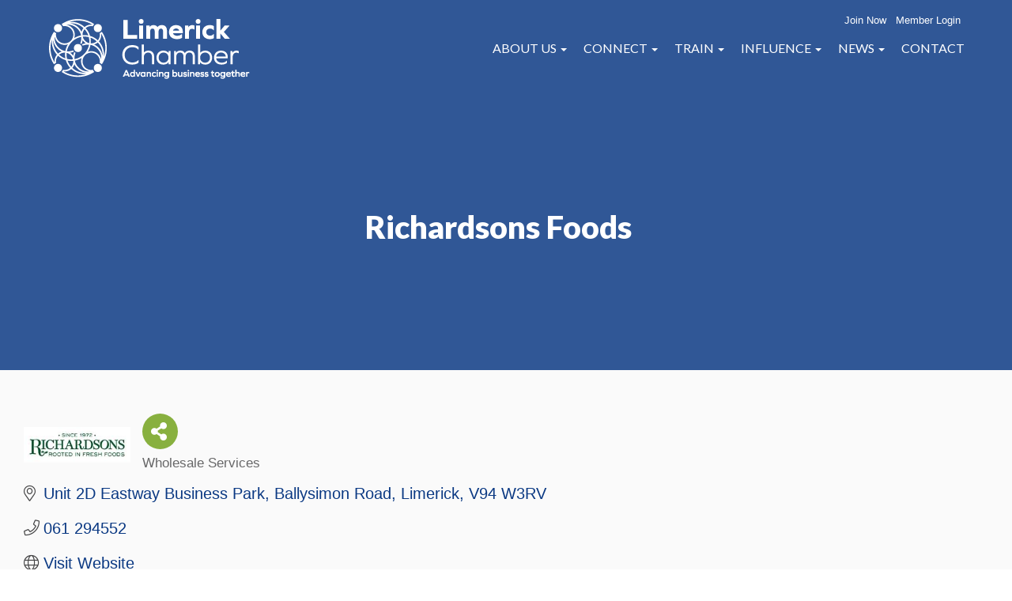

--- FILE ---
content_type: text/html; charset=utf-8
request_url: https://members.limerickchamber.ie/list/member/richardsons-foods-limerick-1063
body_size: 27454
content:



<!-- This page is cached by the Hummingbird Performance plugin v3.17.1 - https://wordpress.org/plugins/hummingbird-performance/. --><!DOCTYPE html>
<html id="html"  dir="ltr" lang="en-GB" prefix="og: https://ogp.me/ns#" class="loading  flexible-blocks-template has-full-width-footer has-banner-slider has-transparent-header transparent-header">
<head>
<!-- start injected HTML (CCID=3269) -->
<!-- page template: https://limerickchamber.ie/chambermaster-template/ -->
<base href="https://limerickchamber.ie/" />
<meta name="description" content="Richardsons Foods | Wholesale Services" />
<link href="https://members.limerickchamber.ie/integration/customerdefinedcss?_=s1nAJA2" rel="stylesheet" type="text/css" />
<!-- link for rss not inserted -->
<!-- end injected HTML -->

<meta charset="utf-8">
<meta name="HandheldFriendly" content="True">
<meta name="MobileOptimized" content="320">
<meta name="viewport" content="width=device-width, initial-scale=1.0, minimum-scale=1.0, maximum-scale=1.0, user-scalable=no,shrink-to-fit=no">
<link rel="pingback" href="https://limerickchamber.ie/cms_files/xmlrpc.php">		
<link rel="stylesheet" href="https://cdn.jsdelivr.net/npm/@fancyapps/ui@4.0/dist/fancybox.css"/>
<script src="https://cdn.jsdelivr.net/npm/@fancyapps/ui@4.0/dist/fancybox.umd.js"></script>

<title>Richardsons Foods | Wholesale Services - Limerick Chamber</title>

		<!-- All in One SEO 4.9.3 - aioseo.com -->
	
	<meta name="google-site-verification" content="fsW7OsN5PqZZDnsvsW5SU2-yg6RDDdJtqbkMfQ0VPbQ" />
	<link rel="canonical" href="https://members.limerickchamber.ie/list/member/richardsons-foods-limerick-1063" />
	<meta name="generator" content="All in One SEO (AIOSEO) 4.9.3" />
		
		
		
		
		
		
		
		<meta property="article:published_time" content="2018-05-14T13:09:01+00:00" />
		<meta property="article:modified_time" content="2018-06-21T17:10:12+00:00" />
		<meta property="article:publisher" content="https://www.facebook.com/limerick.chamber" />
		<meta name="twitter:card" content="summary" />
		<meta name="twitter:site" content="@LimerickChamber" />
		<meta name="twitter:title" content="ChamberMaster Template | Limerick Chamber" />
		<meta name="twitter:creator" content="@LimerickChamber" />
		<meta name="twitter:image" content="https://limerickchamber.ie/cms_files/wp-content/uploads/2022/11/Limerick-Chamber-Logo-Reversed-RGB-scaled.jpg" />
		<script type="application/ld+json" class="aioseo-schema">
			{"@context":"https:\/\/schema.org","@graph":[{"@type":"BreadcrumbList","@id":"https:\/\/limerickchamber.ie\/chambermaster-template\/#breadcrumblist","itemListElement":[{"@type":"ListItem","@id":"https:\/\/limerickchamber.ie#listItem","position":1,"name":"Home","item":"https:\/\/limerickchamber.ie","nextItem":{"@type":"ListItem","@id":"https:\/\/limerickchamber.ie\/chambermaster-template\/#listItem","name":"ChamberMaster Template"}},{"@type":"ListItem","@id":"https:\/\/limerickchamber.ie\/chambermaster-template\/#listItem","position":2,"name":"ChamberMaster Template","previousItem":{"@type":"ListItem","@id":"https:\/\/limerickchamber.ie#listItem","name":"Home"}}]},{"@type":"Organization","@id":"https:\/\/limerickchamber.ie\/#organization","name":"Limerick Chamber","description":"Advancing Business Together","url":"https:\/\/limerickchamber.ie\/","telephone":"+35361415180","logo":{"@type":"ImageObject","url":"https:\/\/limerickchamber.ie\/cms_files\/wp-content\/uploads\/2020\/03\/Chamber-News-Logo.jpg","@id":"https:\/\/limerickchamber.ie\/chambermaster-template\/#organizationLogo","width":1600,"height":750,"caption":"Limerick Chamber Logo"},"image":{"@id":"https:\/\/limerickchamber.ie\/chambermaster-template\/#organizationLogo"},"sameAs":["https:\/\/www.facebook.com\/limerick.chamber","https:\/\/twitter.com\/LimerickChamber","https:\/\/www.instagram.com\/limerick_chamber\/","https:\/\/www.youtube.com\/channel\/UCbgPa1K72MpiME79Pw17nIg","https:\/\/www.linkedin.com\/company\/limerick-chamber"]},{"@type":"WebPage","@id":"https:\/\/limerickchamber.ie\/chambermaster-template\/#webpage","url":"https:\/\/limerickchamber.ie\/chambermaster-template\/","name":"ChamberMaster Template | Limerick Chamber","inLanguage":"en-GB","isPartOf":{"@id":"https:\/\/limerickchamber.ie\/#website"},"breadcrumb":{"@id":"https:\/\/limerickchamber.ie\/chambermaster-template\/#breadcrumblist"},"datePublished":"2018-05-14T14:09:01+01:00","dateModified":"2018-06-21T18:10:12+01:00"},{"@type":"WebSite","@id":"https:\/\/limerickchamber.ie\/#website","url":"https:\/\/limerickchamber.ie\/","name":"Limerick Chamber","description":"Advancing Business Together","inLanguage":"en-GB","publisher":{"@id":"https:\/\/limerickchamber.ie\/#organization"}}]}
		</script>
		<!-- All in One SEO -->

<link rel='dns-prefetch' href='//fonts.googleapis.com' />
<link href='//hb.wpmucdn.com' rel='preconnect' />
<link href='http://fonts.googleapis.com' rel='preconnect' />
<link href='//fonts.gstatic.com' crossorigin='' rel='preconnect' />
<link rel='preconnect' href='https://fonts.gstatic.com' crossorigin />
<link rel="alternate" type="application/rss+xml" title="Limerick Chamber &raquo; Feed" href="https://limerickchamber.ie/feed/" />
<link rel="alternate" type="application/rss+xml" title="Limerick Chamber &raquo; Comments Feed" href="https://limerickchamber.ie/comments/feed/" />


		<!-- This site uses the Google Analytics by MonsterInsights plugin v9.10.0 - Using Analytics tracking - https://www.monsterinsights.com/ -->
							<script src="//www.googletagmanager.com/gtag/js?id=G-YLJYGXQYL1"  data-cfasync="false" data-wpfc-render="false" type="text/javascript" async></script>
			<script data-cfasync="false" data-wpfc-render="false" type="text/javascript">
				var mi_version = '9.10.0';
				var mi_track_user = true;
				var mi_no_track_reason = '';
								var MonsterInsightsDefaultLocations = {"page_location":"https:\/\/limerickchamber.ie\/chambermaster-template\/"};
								if ( typeof MonsterInsightsPrivacyGuardFilter === 'function' ) {
					var MonsterInsightsLocations = (typeof MonsterInsightsExcludeQuery === 'object') ? MonsterInsightsPrivacyGuardFilter( MonsterInsightsExcludeQuery ) : MonsterInsightsPrivacyGuardFilter( MonsterInsightsDefaultLocations );
				} else {
					var MonsterInsightsLocations = (typeof MonsterInsightsExcludeQuery === 'object') ? MonsterInsightsExcludeQuery : MonsterInsightsDefaultLocations;
				}

								var disableStrs = [
										'ga-disable-G-YLJYGXQYL1',
									];

				/* Function to detect opted out users */
				function __gtagTrackerIsOptedOut() {
					for (var index = 0; index < disableStrs.length; index++) {
						if (document.cookie.indexOf(disableStrs[index] + '=true') > -1) {
							return true;
						}
					}

					return false;
				}

				/* Disable tracking if the opt-out cookie exists. */
				if (__gtagTrackerIsOptedOut()) {
					for (var index = 0; index < disableStrs.length; index++) {
						window[disableStrs[index]] = true;
					}
				}

				/* Opt-out function */
				function __gtagTrackerOptout() {
					for (var index = 0; index < disableStrs.length; index++) {
						document.cookie = disableStrs[index] + '=true; expires=Thu, 31 Dec 2099 23:59:59 UTC; path=/';
						window[disableStrs[index]] = true;
					}
				}

				if ('undefined' === typeof gaOptout) {
					function gaOptout() {
						__gtagTrackerOptout();
					}
				}
								window.dataLayer = window.dataLayer || [];

				window.MonsterInsightsDualTracker = {
					helpers: {},
					trackers: {},
				};
				if (mi_track_user) {
					function __gtagDataLayer() {
						dataLayer.push(arguments);
					}

					function __gtagTracker(type, name, parameters) {
						if (!parameters) {
							parameters = {};
						}

						if (parameters.send_to) {
							__gtagDataLayer.apply(null, arguments);
							return;
						}

						if (type === 'event') {
														parameters.send_to = monsterinsights_frontend.v4_id;
							var hookName = name;
							if (typeof parameters['event_category'] !== 'undefined') {
								hookName = parameters['event_category'] + ':' + name;
							}

							if (typeof MonsterInsightsDualTracker.trackers[hookName] !== 'undefined') {
								MonsterInsightsDualTracker.trackers[hookName](parameters);
							} else {
								__gtagDataLayer('event', name, parameters);
							}
							
						} else {
							__gtagDataLayer.apply(null, arguments);
						}
					}

					__gtagTracker('js', new Date());
					__gtagTracker('set', {
						'developer_id.dZGIzZG': true,
											});
					if ( MonsterInsightsLocations.page_location ) {
						__gtagTracker('set', MonsterInsightsLocations);
					}
										__gtagTracker('config', 'G-YLJYGXQYL1', {"forceSSL":"true","link_attribution":"true"} );
										window.gtag = __gtagTracker;										(function () {
						/* https://developers.google.com/analytics/devguides/collection/analyticsjs/ */
						/* ga and __gaTracker compatibility shim. */
						var noopfn = function () {
							return null;
						};
						var newtracker = function () {
							return new Tracker();
						};
						var Tracker = function () {
							return null;
						};
						var p = Tracker.prototype;
						p.get = noopfn;
						p.set = noopfn;
						p.send = function () {
							var args = Array.prototype.slice.call(arguments);
							args.unshift('send');
							__gaTracker.apply(null, args);
						};
						var __gaTracker = function () {
							var len = arguments.length;
							if (len === 0) {
								return;
							}
							var f = arguments[len - 1];
							if (typeof f !== 'object' || f === null || typeof f.hitCallback !== 'function') {
								if ('send' === arguments[0]) {
									var hitConverted, hitObject = false, action;
									if ('event' === arguments[1]) {
										if ('undefined' !== typeof arguments[3]) {
											hitObject = {
												'eventAction': arguments[3],
												'eventCategory': arguments[2],
												'eventLabel': arguments[4],
												'value': arguments[5] ? arguments[5] : 1,
											}
										}
									}
									if ('pageview' === arguments[1]) {
										if ('undefined' !== typeof arguments[2]) {
											hitObject = {
												'eventAction': 'page_view',
												'page_path': arguments[2],
											}
										}
									}
									if (typeof arguments[2] === 'object') {
										hitObject = arguments[2];
									}
									if (typeof arguments[5] === 'object') {
										Object.assign(hitObject, arguments[5]);
									}
									if ('undefined' !== typeof arguments[1].hitType) {
										hitObject = arguments[1];
										if ('pageview' === hitObject.hitType) {
											hitObject.eventAction = 'page_view';
										}
									}
									if (hitObject) {
										action = 'timing' === arguments[1].hitType ? 'timing_complete' : hitObject.eventAction;
										hitConverted = mapArgs(hitObject);
										__gtagTracker('event', action, hitConverted);
									}
								}
								return;
							}

							function mapArgs(args) {
								var arg, hit = {};
								var gaMap = {
									'eventCategory': 'event_category',
									'eventAction': 'event_action',
									'eventLabel': 'event_label',
									'eventValue': 'event_value',
									'nonInteraction': 'non_interaction',
									'timingCategory': 'event_category',
									'timingVar': 'name',
									'timingValue': 'value',
									'timingLabel': 'event_label',
									'page': 'page_path',
									'location': 'page_location',
									'title': 'page_title',
									'referrer' : 'page_referrer',
								};
								for (arg in args) {
																		if (!(!args.hasOwnProperty(arg) || !gaMap.hasOwnProperty(arg))) {
										hit[gaMap[arg]] = args[arg];
									} else {
										hit[arg] = args[arg];
									}
								}
								return hit;
							}

							try {
								f.hitCallback();
							} catch (ex) {
							}
						};
						__gaTracker.create = newtracker;
						__gaTracker.getByName = newtracker;
						__gaTracker.getAll = function () {
							return [];
						};
						__gaTracker.remove = noopfn;
						__gaTracker.loaded = true;
						window['__gaTracker'] = __gaTracker;
					})();
									} else {
										console.log("");
					(function () {
						function __gtagTracker() {
							return null;
						}

						window['__gtagTracker'] = __gtagTracker;
						window['gtag'] = __gtagTracker;
					})();
									}
			</script>
							<!-- / Google Analytics by MonsterInsights -->
		<style id='wp-img-auto-sizes-contain-inline-css' type='text/css'>
img:is([sizes=auto i],[sizes^="auto," i]){contain-intrinsic-size:3000px 1500px}
/*# sourceURL=wp-img-auto-sizes-contain-inline-css */
</style>
<style id='wp-block-library-inline-css' type='text/css'>
:root{--wp-block-synced-color:#7a00df;--wp-block-synced-color--rgb:122,0,223;--wp-bound-block-color:var(--wp-block-synced-color);--wp-editor-canvas-background:#ddd;--wp-admin-theme-color:#007cba;--wp-admin-theme-color--rgb:0,124,186;--wp-admin-theme-color-darker-10:#006ba1;--wp-admin-theme-color-darker-10--rgb:0,107,160.5;--wp-admin-theme-color-darker-20:#005a87;--wp-admin-theme-color-darker-20--rgb:0,90,135;--wp-admin-border-width-focus:2px}@media (min-resolution:192dpi){:root{--wp-admin-border-width-focus:1.5px}}.wp-element-button{cursor:pointer}:root .has-very-light-gray-background-color{background-color:#eee}:root .has-very-dark-gray-background-color{background-color:#313131}:root .has-very-light-gray-color{color:#eee}:root .has-very-dark-gray-color{color:#313131}:root .has-vivid-green-cyan-to-vivid-cyan-blue-gradient-background{background:linear-gradient(135deg,#00d084,#0693e3)}:root .has-purple-crush-gradient-background{background:linear-gradient(135deg,#34e2e4,#4721fb 50%,#ab1dfe)}:root .has-hazy-dawn-gradient-background{background:linear-gradient(135deg,#faaca8,#dad0ec)}:root .has-subdued-olive-gradient-background{background:linear-gradient(135deg,#fafae1,#67a671)}:root .has-atomic-cream-gradient-background{background:linear-gradient(135deg,#fdd79a,#004a59)}:root .has-nightshade-gradient-background{background:linear-gradient(135deg,#330968,#31cdcf)}:root .has-midnight-gradient-background{background:linear-gradient(135deg,#020381,#2874fc)}:root{--wp--preset--font-size--normal:16px;--wp--preset--font-size--huge:42px}.has-regular-font-size{font-size:1em}.has-larger-font-size{font-size:2.625em}.has-normal-font-size{font-size:var(--wp--preset--font-size--normal)}.has-huge-font-size{font-size:var(--wp--preset--font-size--huge)}.has-text-align-center{text-align:center}.has-text-align-left{text-align:left}.has-text-align-right{text-align:right}.has-fit-text{white-space:nowrap!important}#end-resizable-editor-section{display:none}.aligncenter{clear:both}.items-justified-left{justify-content:flex-start}.items-justified-center{justify-content:center}.items-justified-right{justify-content:flex-end}.items-justified-space-between{justify-content:space-between}.screen-reader-text{border:0;clip-path:inset(50%);height:1px;margin:-1px;overflow:hidden;padding:0;position:absolute;width:1px;word-wrap:normal!important}.screen-reader-text:focus{background-color:#ddd;clip-path:none;color:#444;display:block;font-size:1em;height:auto;left:5px;line-height:normal;padding:15px 23px 14px;text-decoration:none;top:5px;width:auto;z-index:100000}html :where(.has-border-color){border-style:solid}html :where([style*=border-top-color]){border-top-style:solid}html :where([style*=border-right-color]){border-right-style:solid}html :where([style*=border-bottom-color]){border-bottom-style:solid}html :where([style*=border-left-color]){border-left-style:solid}html :where([style*=border-width]){border-style:solid}html :where([style*=border-top-width]){border-top-style:solid}html :where([style*=border-right-width]){border-right-style:solid}html :where([style*=border-bottom-width]){border-bottom-style:solid}html :where([style*=border-left-width]){border-left-style:solid}html :where(img[class*=wp-image-]){height:auto;max-width:100%}:where(figure){margin:0 0 1em}html :where(.is-position-sticky){--wp-admin--admin-bar--position-offset:var(--wp-admin--admin-bar--height,0px)}@media screen and (max-width:600px){html :where(.is-position-sticky){--wp-admin--admin-bar--position-offset:0px}}

/*# sourceURL=wp-block-library-inline-css */
</style><style id='global-styles-inline-css' type='text/css'>
:root{--wp--preset--aspect-ratio--square: 1;--wp--preset--aspect-ratio--4-3: 4/3;--wp--preset--aspect-ratio--3-4: 3/4;--wp--preset--aspect-ratio--3-2: 3/2;--wp--preset--aspect-ratio--2-3: 2/3;--wp--preset--aspect-ratio--16-9: 16/9;--wp--preset--aspect-ratio--9-16: 9/16;--wp--preset--color--black: #000000;--wp--preset--color--cyan-bluish-gray: #abb8c3;--wp--preset--color--white: #ffffff;--wp--preset--color--pale-pink: #f78da7;--wp--preset--color--vivid-red: #cf2e2e;--wp--preset--color--luminous-vivid-orange: #ff6900;--wp--preset--color--luminous-vivid-amber: #fcb900;--wp--preset--color--light-green-cyan: #7bdcb5;--wp--preset--color--vivid-green-cyan: #00d084;--wp--preset--color--pale-cyan-blue: #8ed1fc;--wp--preset--color--vivid-cyan-blue: #0693e3;--wp--preset--color--vivid-purple: #9b51e0;--wp--preset--gradient--vivid-cyan-blue-to-vivid-purple: linear-gradient(135deg,rgb(6,147,227) 0%,rgb(155,81,224) 100%);--wp--preset--gradient--light-green-cyan-to-vivid-green-cyan: linear-gradient(135deg,rgb(122,220,180) 0%,rgb(0,208,130) 100%);--wp--preset--gradient--luminous-vivid-amber-to-luminous-vivid-orange: linear-gradient(135deg,rgb(252,185,0) 0%,rgb(255,105,0) 100%);--wp--preset--gradient--luminous-vivid-orange-to-vivid-red: linear-gradient(135deg,rgb(255,105,0) 0%,rgb(207,46,46) 100%);--wp--preset--gradient--very-light-gray-to-cyan-bluish-gray: linear-gradient(135deg,rgb(238,238,238) 0%,rgb(169,184,195) 100%);--wp--preset--gradient--cool-to-warm-spectrum: linear-gradient(135deg,rgb(74,234,220) 0%,rgb(151,120,209) 20%,rgb(207,42,186) 40%,rgb(238,44,130) 60%,rgb(251,105,98) 80%,rgb(254,248,76) 100%);--wp--preset--gradient--blush-light-purple: linear-gradient(135deg,rgb(255,206,236) 0%,rgb(152,150,240) 100%);--wp--preset--gradient--blush-bordeaux: linear-gradient(135deg,rgb(254,205,165) 0%,rgb(254,45,45) 50%,rgb(107,0,62) 100%);--wp--preset--gradient--luminous-dusk: linear-gradient(135deg,rgb(255,203,112) 0%,rgb(199,81,192) 50%,rgb(65,88,208) 100%);--wp--preset--gradient--pale-ocean: linear-gradient(135deg,rgb(255,245,203) 0%,rgb(182,227,212) 50%,rgb(51,167,181) 100%);--wp--preset--gradient--electric-grass: linear-gradient(135deg,rgb(202,248,128) 0%,rgb(113,206,126) 100%);--wp--preset--gradient--midnight: linear-gradient(135deg,rgb(2,3,129) 0%,rgb(40,116,252) 100%);--wp--preset--font-size--small: 13px;--wp--preset--font-size--medium: 20px;--wp--preset--font-size--large: 36px;--wp--preset--font-size--x-large: 42px;--wp--preset--spacing--20: 0.44rem;--wp--preset--spacing--30: 0.67rem;--wp--preset--spacing--40: 1rem;--wp--preset--spacing--50: 1.5rem;--wp--preset--spacing--60: 2.25rem;--wp--preset--spacing--70: 3.38rem;--wp--preset--spacing--80: 5.06rem;--wp--preset--shadow--natural: 6px 6px 9px rgba(0, 0, 0, 0.2);--wp--preset--shadow--deep: 12px 12px 50px rgba(0, 0, 0, 0.4);--wp--preset--shadow--sharp: 6px 6px 0px rgba(0, 0, 0, 0.2);--wp--preset--shadow--outlined: 6px 6px 0px -3px rgb(255, 255, 255), 6px 6px rgb(0, 0, 0);--wp--preset--shadow--crisp: 6px 6px 0px rgb(0, 0, 0);}:where(.is-layout-flex){gap: 0.5em;}:where(.is-layout-grid){gap: 0.5em;}body .is-layout-flex{display: flex;}.is-layout-flex{flex-wrap: wrap;align-items: center;}.is-layout-flex > :is(*, div){margin: 0;}body .is-layout-grid{display: grid;}.is-layout-grid > :is(*, div){margin: 0;}:where(.wp-block-columns.is-layout-flex){gap: 2em;}:where(.wp-block-columns.is-layout-grid){gap: 2em;}:where(.wp-block-post-template.is-layout-flex){gap: 1.25em;}:where(.wp-block-post-template.is-layout-grid){gap: 1.25em;}.has-black-color{color: var(--wp--preset--color--black) !important;}.has-cyan-bluish-gray-color{color: var(--wp--preset--color--cyan-bluish-gray) !important;}.has-white-color{color: var(--wp--preset--color--white) !important;}.has-pale-pink-color{color: var(--wp--preset--color--pale-pink) !important;}.has-vivid-red-color{color: var(--wp--preset--color--vivid-red) !important;}.has-luminous-vivid-orange-color{color: var(--wp--preset--color--luminous-vivid-orange) !important;}.has-luminous-vivid-amber-color{color: var(--wp--preset--color--luminous-vivid-amber) !important;}.has-light-green-cyan-color{color: var(--wp--preset--color--light-green-cyan) !important;}.has-vivid-green-cyan-color{color: var(--wp--preset--color--vivid-green-cyan) !important;}.has-pale-cyan-blue-color{color: var(--wp--preset--color--pale-cyan-blue) !important;}.has-vivid-cyan-blue-color{color: var(--wp--preset--color--vivid-cyan-blue) !important;}.has-vivid-purple-color{color: var(--wp--preset--color--vivid-purple) !important;}.has-black-background-color{background-color: var(--wp--preset--color--black) !important;}.has-cyan-bluish-gray-background-color{background-color: var(--wp--preset--color--cyan-bluish-gray) !important;}.has-white-background-color{background-color: var(--wp--preset--color--white) !important;}.has-pale-pink-background-color{background-color: var(--wp--preset--color--pale-pink) !important;}.has-vivid-red-background-color{background-color: var(--wp--preset--color--vivid-red) !important;}.has-luminous-vivid-orange-background-color{background-color: var(--wp--preset--color--luminous-vivid-orange) !important;}.has-luminous-vivid-amber-background-color{background-color: var(--wp--preset--color--luminous-vivid-amber) !important;}.has-light-green-cyan-background-color{background-color: var(--wp--preset--color--light-green-cyan) !important;}.has-vivid-green-cyan-background-color{background-color: var(--wp--preset--color--vivid-green-cyan) !important;}.has-pale-cyan-blue-background-color{background-color: var(--wp--preset--color--pale-cyan-blue) !important;}.has-vivid-cyan-blue-background-color{background-color: var(--wp--preset--color--vivid-cyan-blue) !important;}.has-vivid-purple-background-color{background-color: var(--wp--preset--color--vivid-purple) !important;}.has-black-border-color{border-color: var(--wp--preset--color--black) !important;}.has-cyan-bluish-gray-border-color{border-color: var(--wp--preset--color--cyan-bluish-gray) !important;}.has-white-border-color{border-color: var(--wp--preset--color--white) !important;}.has-pale-pink-border-color{border-color: var(--wp--preset--color--pale-pink) !important;}.has-vivid-red-border-color{border-color: var(--wp--preset--color--vivid-red) !important;}.has-luminous-vivid-orange-border-color{border-color: var(--wp--preset--color--luminous-vivid-orange) !important;}.has-luminous-vivid-amber-border-color{border-color: var(--wp--preset--color--luminous-vivid-amber) !important;}.has-light-green-cyan-border-color{border-color: var(--wp--preset--color--light-green-cyan) !important;}.has-vivid-green-cyan-border-color{border-color: var(--wp--preset--color--vivid-green-cyan) !important;}.has-pale-cyan-blue-border-color{border-color: var(--wp--preset--color--pale-cyan-blue) !important;}.has-vivid-cyan-blue-border-color{border-color: var(--wp--preset--color--vivid-cyan-blue) !important;}.has-vivid-purple-border-color{border-color: var(--wp--preset--color--vivid-purple) !important;}.has-vivid-cyan-blue-to-vivid-purple-gradient-background{background: var(--wp--preset--gradient--vivid-cyan-blue-to-vivid-purple) !important;}.has-light-green-cyan-to-vivid-green-cyan-gradient-background{background: var(--wp--preset--gradient--light-green-cyan-to-vivid-green-cyan) !important;}.has-luminous-vivid-amber-to-luminous-vivid-orange-gradient-background{background: var(--wp--preset--gradient--luminous-vivid-amber-to-luminous-vivid-orange) !important;}.has-luminous-vivid-orange-to-vivid-red-gradient-background{background: var(--wp--preset--gradient--luminous-vivid-orange-to-vivid-red) !important;}.has-very-light-gray-to-cyan-bluish-gray-gradient-background{background: var(--wp--preset--gradient--very-light-gray-to-cyan-bluish-gray) !important;}.has-cool-to-warm-spectrum-gradient-background{background: var(--wp--preset--gradient--cool-to-warm-spectrum) !important;}.has-blush-light-purple-gradient-background{background: var(--wp--preset--gradient--blush-light-purple) !important;}.has-blush-bordeaux-gradient-background{background: var(--wp--preset--gradient--blush-bordeaux) !important;}.has-luminous-dusk-gradient-background{background: var(--wp--preset--gradient--luminous-dusk) !important;}.has-pale-ocean-gradient-background{background: var(--wp--preset--gradient--pale-ocean) !important;}.has-electric-grass-gradient-background{background: var(--wp--preset--gradient--electric-grass) !important;}.has-midnight-gradient-background{background: var(--wp--preset--gradient--midnight) !important;}.has-small-font-size{font-size: var(--wp--preset--font-size--small) !important;}.has-medium-font-size{font-size: var(--wp--preset--font-size--medium) !important;}.has-large-font-size{font-size: var(--wp--preset--font-size--large) !important;}.has-x-large-font-size{font-size: var(--wp--preset--font-size--x-large) !important;}
/*# sourceURL=global-styles-inline-css */
</style>

<style id='classic-theme-styles-inline-css' type='text/css'>
/*! This file is auto-generated */
.wp-block-button__link{color:#fff;background-color:#32373c;border-radius:9999px;box-shadow:none;text-decoration:none;padding:calc(.667em + 2px) calc(1.333em + 2px);font-size:1.125em}.wp-block-file__button{background:#32373c;color:#fff;text-decoration:none}
/*# sourceURL=/wp-includes/css/classic-themes.min.css */
</style>
<link rel='stylesheet' id='contact-form-7-css' href='https://limerickchamber.ie/cms_files/wp-content/plugins/contact-form-7/includes/css/styles.css?ver=6.1.4' type='text/css' media='all' />
<link rel='stylesheet' id='ctf_styles-css' href='https://limerickchamber.ie/cms_files/wp-content/plugins/custom-twitter-feeds/css/ctf-styles.min.css?ver=2.3.1' type='text/css' media='all' />
<link rel='stylesheet' id='search-filter-plugin-styles-css' href='https://limerickchamber.ie/cms_files/wp-content/plugins/search-filter-pro/public/assets/css/search-filter.min.css?ver=2.5.7' type='text/css' media='all' />
<link rel='stylesheet' id='pipeline-css' href='https://limerickchamber.ie/cms_files/wp-content/themes/limerick_chamber/pipeline/assets/styles/main.css?ver=1' type='text/css' media='all' />
<link rel='stylesheet' id='tablepress-default-css' href='https://limerickchamber.ie/cms_files/wp-content/plugins/tablepress/css/build/default.css?ver=3.2.6' type='text/css' media='all' />
<link rel='stylesheet' id='boxzilla-css' href='https://limerickchamber.ie/cms_files/wp-content/plugins/boxzilla/assets/css/styles.css?ver=3.4.5' type='text/css' media='all' />
<link rel="preload" as="style" href="https://fonts.googleapis.com/css?family=Lato:100,300,400,700,900,100italic,300italic,400italic,700italic,900italic&#038;display=swap&#038;ver=1681910699" /><link rel="stylesheet" href="https://fonts.googleapis.com/css?family=Lato:100,300,400,700,900,100italic,300italic,400italic,700italic,900italic&#038;display=swap&#038;ver=1681910699" media="print" onload="this.media='all'"><noscript><link rel="stylesheet" href="https://fonts.googleapis.com/css?family=Lato:100,300,400,700,900,100italic,300italic,400italic,700italic,900italic&#038;display=swap&#038;ver=1681910699" /></noscript><link rel='stylesheet' id='library-stylesheet-css' href='https://limerickchamber.ie/cms_files/wp-content/themes/limerick_chamber/library/front_end/css/compiled/library-min.css?ver=10' type='text/css' media='all' />
<link rel='stylesheet' id='main-style-css' href='https://limerickchamber.ie/cms_files/wp-content/themes/limerick_chamber/css/compiled/style-min.css?ver=63' type='text/css' media='all' />
<style id='main-style-inline-css' type='text/css'>
.section-has-border:not(.flex-justify-center) .block-content-container, .section-has-border.flex-justify-center:after {border-bottom-width:1px;border-bottom-color:#cccccc;border-bottom-style:solid;}#section-1  {background-position:center top;background-size:cover;background-repeat:no-repeat}@media(min-width:1025px) {#section-1 .block-content-container {padding-left:30px;padding-right:30px;}}@media(min-width:768px)  {#section-1 > .block-content-container {padding-top:50px;padding-bottom:50px;}}@media(min-width:1024px) { #section-1 .flexible-column.number-1 .col-content {padding-left:15px;padding-right:15px;} }@media(min-width:1025px) { #section-1 .flexible-column.number-1 .col-content { padding-top:30px;padding-bottom:30px;}} .banner-slider-overlay { display:block; background-color:rgba(11,57,131,0.84);}@media(min-width:768px) {#banner-slider {height: 300px;}.has-transparent-header #banner-slider {height: 340px;}}@media(max-width:767px) {#banner-slider {height: auto !important;}}#banner-slider .banner-slide.number-1 .slider-content-inner  {justify-content:flex-start;} #banner-slider .banner-slide.number-1 .content-background {width:1060px;}
/*# sourceURL=main-style-inline-css */
</style>
<link rel='stylesheet' id='site-options-css' href='https://limerickchamber.ie/cms_files/wp-content/lbs_files/sites_css/1/options.css?ver=1' type='text/css' media='all' />
<link rel='stylesheet' id='site_specific_style_1-css' href='https://limerickchamber.ie/cms_files/wp-content/lbs_files/sites_files/limerick-chamber/limerick_chamber.css?v=1' type='text/css' media='all' />
<link rel='stylesheet' id='site_specific_style_2-css' href='https://limerickchamber.ie/cms_files/wp-content/lbs_files/fonts/proxima_nova/MyFontsWebfontsKit.css' type='text/css' media='all' />
<!--n2css--><!--n2js--><script type="text/javascript" src="https://limerickchamber.ie/cms_files/wp-includes/js/jquery/jquery.min.js?ver=3.7.1" id="jquery-core-js"></script>
<script type="text/javascript" src="https://limerickchamber.ie/cms_files/wp-includes/js/jquery/jquery-migrate.min.js?ver=3.4.1" id="jquery-migrate-js"></script>
<script type="text/javascript" src="https://limerickchamber.ie/cms_files/wp-content/plugins/google-analytics-for-wordpress/assets/js/frontend-gtag.min.js?ver=9.10.0" id="monsterinsights-frontend-script-js" async="async" data-wp-strategy="async"></script>
<script data-cfasync="false" data-wpfc-render="false" type="text/javascript" id='monsterinsights-frontend-script-js-extra'>/* <![CDATA[ */
var monsterinsights_frontend = {"js_events_tracking":"true","download_extensions":"doc,pdf,ppt,zip,xls,docx,pptx,xlsx","inbound_paths":"[]","home_url":"https:\/\/limerickchamber.ie","hash_tracking":"false","v4_id":"G-YLJYGXQYL1"};/* ]]> */
</script>
<script type="text/javascript" id="search-filter-plugin-build-js-extra">
/* <![CDATA[ */
var SF_LDATA = {"ajax_url":"https://limerickchamber.ie/cms_files/wp-admin/admin-ajax.php","home_url":"https://limerickchamber.ie/","extensions":[]};
//# sourceURL=search-filter-plugin-build-js-extra
/* ]]> */
</script>
<script type="text/javascript" src="https://limerickchamber.ie/cms_files/wp-content/plugins/search-filter-pro/public/assets/js/search-filter-build.min.js?ver=2.5.7" id="search-filter-plugin-build-js"></script>
<script type="text/javascript" src="https://limerickchamber.ie/cms_files/wp-content/plugins/search-filter-pro/public/assets/js/chosen.jquery.min.js?ver=2.5.7" id="search-filter-plugin-chosen-js"></script>
<link rel='shortlink' href='https://limerickchamber.ie/?p=16004' />
<meta name="generator" content="Redux 4.5.10" /><style type="text/css" id="custom-background-css">
body.custom-background { background-color: #ffffff; }
</style>
	<script>(()=>{var o=[],i={};["on","off","toggle","show"].forEach((l=>{i[l]=function(){o.push([l,arguments])}})),window.Boxzilla=i,window.boxzilla_queue=o})();</script><link rel="icon" href="https://limerickchamber.ie/cms_files/wp-content/uploads/2018/01/cropped-Limerick-Chamber-Logo-Transparent-RGB-32x32.png" sizes="32x32" />
<link rel="icon" href="https://limerickchamber.ie/cms_files/wp-content/uploads/2018/01/cropped-Limerick-Chamber-Logo-Transparent-RGB-192x192.png" sizes="192x192" />
<link rel="apple-touch-icon" href="https://limerickchamber.ie/cms_files/wp-content/uploads/2018/01/cropped-Limerick-Chamber-Logo-Transparent-RGB-180x180.png" />
<meta name="msapplication-TileImage" content="https://limerickchamber.ie/cms_files/wp-content/uploads/2018/01/cropped-Limerick-Chamber-Logo-Transparent-RGB-270x270.png" />
		<style type="text/css" id="wp-custom-css">
			/***********************************
 * 
 *  Buttons for Awards PAge
 * 
 **********************************/ 

.btn-white {
	background: none !important;
	border: 1px solid #ffffff !important;
}

.btn-white:hover {
	background: #ffffff !important;
	color: #000000 !important;
}

.btn-white:active {
	background: none !important;
	border: 1px solid #ffffff !important;
	color: #ffffff !important;
}

.btn-gold {
	 background: #000000 !important;
	border: 5px solid #bfb41a!important;
	border-radius: 50px !important;

}

.btn-gold:hover {
	background: #bfb41a !important;
	color: #000000 !important;
}


.btn-gradient {
   background: 
    linear-gradient(#000 0 0) padding-box, /*this is the black background*/
    linear-gradient(to bottom right, #efce5a , #5b480e) border-box !important;
  color: #ffffff !important;
  padding: 10px !important;
  border: 5px solid transparent !important;
  border-radius: 50px !important;
  display: inline-block !important;
	padding: 14px 32px !important;
  
}

.btn-gradient:hover {
	background: 
    linear-gradient(#fff 0 0) padding-box, /*this is the black background*/
    linear-gradient(to bottom right, #efce5a , #5b480e) border-box !important;
  color: #000000 !important;
}

.button-gradient .btn-gradient {
	margin-top: 30px;
}




/**********************************/


.branding {
	padding-top: 12px
}

#header-secondary-nav a {
color: #0b3983
}

/*** MEMBERS INFO HOME ***/

@media (min-width:1025px) {
html .members-navy-checklist .col-content li {
	font-size: 21px !important;
}
}

@media (max-width:767px) {
html .members-navy-checklist .number-1 .col-content ul,
	html .members-navy-checklist .number-1 .col-content ul li:last-child{
	margin-bottom: 0px !important;
	
}
}


.members-navy-checklist .col-content li:before {
	color: #0b3983 !important;
}

html .members-navy-checklist .col-content {
	padding-bottom: 0px;
}


.less-padding-colcontent .col-content {
	padding-top: 0px !important;
}

.link-underline-hover .col-content a:hover {
	text-decoration: underline !important;
	text-underline-offset: 4px;
}

/********************************/

.magazine-iframe-size .col-content iframe {
	border:none;
	width:100%;
	height:500px
}


.partners-gallery .lbs-image-gallery li {
	vertical-align: middle;
}



.link-underline .col-content a {
	text-decoration: underline !important;
	text-underline-offset: 3px;
}

.link-underline-navy .col-content a:hover {
	color: #0b3983;
}

.has-transparent-header #header-primary-nav > ul > li > a {
	
	color: #fff
}

.has-transparent-header #header-secondary-nav > ul > li > a {
	
	color: #fff
}

.btn-secondary {
	color: #ffffff;
}


/******************************/


.board-members .col-content h6 {
	margin-bottom: 10px;
}

.board-members .col-content p {
	line-height: 1.5em
}


.boxzilla-content {
	text-align: center;
}

#Spro-Btn-Signup-Style {
	color: #ffffff;
	background: #0b3983;
	
}
/*
#Spro-Btn-Signup-Style .spro-button-wp {
	width: 250px !important;
	margin-top: 20px !important;
}
*/




.smaller-h2 h2 {
	line-height: 1.1 !important;
}

.checklist .li {
	line-height: 1.2;
	}

.dropdown-menu>li>a {
	font-size: 14px !important;
	
}

.video-tiles .tile-lower-content h4 {
	font-size: 22px;
}

.publication-tiles p {
	font-size: 17px ;
}

/****FLAGSHIP EVENTS****/






.tile-content-padding .tile-content {
	padding-bottom: 15px !important;
}

.hover-alt-color .btn-secondary:active {
	color: #ffffff;
}

.btn-contact .wpcf7-submit {
	color: #0b3983 !important;
	background: transparent !important;
	border: 1px solid #0b3983 !important;
}

.btn-contact .wpcf7-submit:hover {
	color: #ffffff !important;
	background: #0b3983 !important;
}

.btn-contact .wpcf7-submit:active {
	color: #0b3983 !important;
	background: #ffffff !important;
	border: 1px solid #0b3983 !important;
}

#wpadminbar {
position:fixed !important
}



.page-id-13567 #page .panel-title a,
.page-id-13567 #page .more-link a {
	text-decoration: none !important
}




/*AIB block Homepage*/
@media (min-width: 768px) {

.two-col-content-adjust .flexible-column.number-2 {
padding-top: 15px !important;
	}
}
	
@media (max-width: 767px) {
	.two-col-content-adjust .col-content h6 {
		text-align: center !important;
	}

	.two-col-content-adjust .col-content img {
		float: none;
		margin-bottom: 0px
	}
}

.page-id-25001 #page div.block-content-container.container{
	max-width:1440px!important;
	width:100%!important;
}



		</style>
		
<!-- Head Js code -->
<!-- Hotjar Tracking Code for https://limerickchamber.ie/ -->
<script>
    (function(h,o,t,j,a,r){
        h.hj=h.hj||function(){(h.hj.q=h.hj.q||[]).push(arguments)};
        h._hjSettings={hjid:978771,hjsv:6};
        a=o.getElementsByTagName('head')[0];
       r=o.createElement('script');r.async=1;
        r.src=t+h._hjSettings.hjid+j+h._hjSettings.hjsv;
        a.appendChild(r);
    })(window,document,'https://static.hotjar.com/c/hotjar-','.js?sv=');
</script>
    <!-- jQuery first, then Popper.js, then Bootstrap JS -->
    <script src="https://code.jquery.com/jquery-3.7.1.min.js" crossorigin="anonymous"></script>
    <script type="text/javascript" src="https://code.jquery.com/ui/1.13.2/jquery-ui.min.js"></script>
<script src="https://members.limerickchamber.ie/Content/bundles/SEO4?v=jX-Yo1jNxYBrX6Ffq1gbxQahkKjKjLSiGjCSMnG9UuU1"></script>
    <script type="text/javascript" src="https://ajax.aspnetcdn.com/ajax/globalize/0.1.1/globalize.min.js"></script>
    <script type="text/javascript" src="https://ajax.aspnetcdn.com/ajax/globalize/0.1.1/cultures/globalize.culture.en-IE.js"></script>
    <!-- Required meta tags -->
    <meta charset="utf-8">
    <meta name="viewport" content="width=device-width, initial-scale=1, shrink-to-fit=no">
    <link rel="stylesheet" href="https://code.jquery.com/ui/1.13.2/themes/base/jquery-ui.css" type="text/css" media="all" />
    <script type="text/javascript">
        var MNI = MNI || {};
        MNI.CurrentCulture = 'en-IE';
        MNI.CultureDateFormat = 'dd/MM/yyyy';
        MNI.BaseUrl = 'https://members.limerickchamber.ie';
        MNI.jQuery = jQuery.noConflict(true);
        MNI.Page = {
            Domain: 'members.limerickchamber.ie',
            Context: 299,
            Category: null,
            Member: 1063,
            MemberPagePopup: true
        };
        MNI.LayoutPromise = new Promise(function (resolve) {
            MNI.LayoutResolution = resolve;
        });
        MNI.MemberFilterUrl = 'list';
    </script>


    <script src="https://www.google.com/recaptcha/enterprise.js?render=6LfI_T8rAAAAAMkWHrLP_GfSf3tLy9tKa839wcWa" async defer></script>
    <script>

        const SITE_KEY = '6LfI_T8rAAAAAMkWHrLP_GfSf3tLy9tKa839wcWa';

        // Repeatedly check if grecaptcha has been loaded, and call the callback once it's available
        function waitForGrecaptcha(callback, retries = 10, interval = 1000) {
            if (typeof grecaptcha !== 'undefined' && grecaptcha.enterprise.execute) {
                callback();
            } else if (retries > 0) { 
                setTimeout(() => {
                    waitForGrecaptcha(callback, retries - 1, interval);
                }, interval);
            } else {
                console.error("grecaptcha is not available after multiple attempts");
            }
        }

        // Generates a reCAPTCHA v3 token using grecaptcha.enterprise and injects it into the given form.
        // If the token input doesn't exist, it creates one. Then it executes the callback with the token.
        function setReCaptchaToken(formElement, callback, action = 'submit') {
            grecaptcha.enterprise.ready(function () {
                grecaptcha.enterprise.execute(SITE_KEY, { action: action }).then(function (token) {

                    MNI.jQuery(function ($) {
                        let input = $(formElement).find("input[name='g-recaptcha-v3']");

                        if (input.length === 0) {
                            input = $('<input>', {
                                type: 'hidden',
                                name: 'g-recaptcha-v3',
                                value: token
                            });
                            $(formElement).append(input);
                        }
                        else
                            $(input).val(token);

                        if (typeof callback === 'function') callback(token);
                    })

                });
            });
        }

    </script>




<script src="https://members.limerickchamber.ie/Content/bundles/MNI?v=34V3-w6z5bLW9Yl7pjO3C5tja0TdKeHFrpRQ0eCPbz81"></script>


    <meta property='og:url' content='https://members.limerickchamber.ie/list/member/richardsons-foods-limerick-1063' />
<meta property='og:title' content='Richardsons Foods' />
<meta property='og:image' content='https://chambermaster.blob.core.windows.net/images/customers/3269/members/1063/logos/MEMBER_LOGO/Richardsons.jpg' />

    <!-- Bootstrap CSS -->
    <link type="text/css" href="https://members.limerickchamber.ie/Content/SEO4/css/bootstrap/bootstrap-ns.min.css" rel="stylesheet" />
<link href="https://members.limerickchamber.ie/Content/SEO4/css/fontawesome/css/fa.bundle?v=ruPA372u21djZ69Q5Ysnch4rq1PR55j8o6h6btgP60M1" rel="stylesheet"/>
<link href="https://members.limerickchamber.ie/Content/SEO4/css/v4-module.bundle?v=teKUclOSNwyO4iQ2s3q00X0U2jxs0Mkz0T6S0f4p_241" rel="stylesheet"/>
<meta name="referrer" content="origin" />
<script>
function isPath(path) {
  const lowerCasePath = path.toLowerCase()
  return window.location.pathname.toLowerCase().indexOf(lowerCasePath) > -1
}
function eventImg() {
  jQuery('.gz-events-img').each(function () {
    let imgPath = jQuery(this).attr('src')
    let updatePath = imgPath.replace('/200x200', '')
    jQuery(this).attr('src', updatePath)
  })
}

const options = {
  childList: true
}
const observer = new MutationObserver(mCallback)

function mCallback(mutations) {
  for (const mutation of mutations) {
    if (mutation.type === 'childList') {
      eventImg() // Here is where your code block runs
    }
  }
}
</script></head>
<body class="wp-singular page-template-default page page-id-16004 custom-background wp-theme-limerick_chamber">

 
	
	<div off-canvas="id-1 left shift" id="mobile-menu" class="sb-slidebar sb-left">
      	<ul class='sb-menu'></ul>
    </div>
    <!--//sb-navbar-->   
	<div class="sb-navbar">	
			<div id="toggle-mobile-menu" class="sb-toggle-left fal fa-bars"></div>	
			<div id="mobile-branding"><a class="home-link" rel="home"  href="https://limerickchamber.ie">   
	      <img class="branding-logo"  src="https://limerickchamber.ie/cms_files/wp-content/uploads/2018/03/limerick-chamber-colour-logo.png" srcset="https://limerickchamber.ie/cms_files/wp-content/uploads/2018/03/limerick-chamber-colour-logo.png 1x, https://limerickchamber.ie/cms_files/wp-content/uploads/2018/03/limerick-chamber-colour-logo@2x.png 2x"  alt="Limerick Chamber Logo"   width="256"   height="79"  /></a></div>	
	</div> 
     
 <div id="sb-site" canvas="container">
	<div id="sb-site-inner">		
		
		<header id="header" class="clearfix">			
			<nav role="navigation" >
				<div id="header-navigation-wrap" class="container">
		
			        <div class="branding ">
							<a class="home-link" rel="home"  href="https://limerickchamber.ie">   
	      <img class="branding-logo"  src="https://limerickchamber.ie/cms_files/wp-content/uploads/2018/03/limerick-chamber-logo.png" srcset="https://limerickchamber.ie/cms_files/wp-content/uploads/2018/03/limerick-chamber-logo.png 1x, https://limerickchamber.ie/cms_files/wp-content/uploads/2018/03/limerick-chamber-logo@2x.png 2x"  alt="Limerick Chamber Logo"   width="256"   height="79" data-src-toggle="https://limerickchamber.ie/cms_files/wp-content/uploads/2018/03/limerick-chamber-colour-logo.png" data-srcset-toggle="https://limerickchamber.ie/cms_files/wp-content/uploads/2018/03/limerick-chamber-colour-logo.png 1x,https://limerickchamber.ie/cms_files/wp-content/uploads/2018/03/limerick-chamber-colour-logo@2x.png 2x "  /></a>					</div>
		            <!--//branding-->
			
						  	<div id="header-secondary-nav" >
						   		<ul class="menu"><li  id="menu-item-17337" class="menu-item menu-item-type-custom menu-item-object-custom menu-item-17337"><a href="https://members.limerickchamber.ie/member/newmemberapp">Join Now</a></li>
<li  id="menu-item-17330" class="menu-item menu-item-type-custom menu-item-object-custom menu-item-17330"><a href="https://members.limerickchamber.ie/login">Member Login</a></li>
</ul>
						    </div>
					        <!--//navbar-collapse-->					        
				
	<div id="header-primary-nav" class="navbar-nav navbar-right"> 
	
				
			   <ul>
				   <li  id="menu-item-130" class="menu-item menu-item-type-custom menu-item-object-custom menu-item-has-children menu-item-130 dropdown"><a href="#" data-toggle="dropdown" class="dropdown-toggle">ABOUT US <span class="caret"></span></a>
<ul role="menu" class=" dropdown-menu">
	<li  id="menu-item-21" class="menu-item menu-item-type-post_type menu-item-object-page menu-item-21"><a href="https://limerickchamber.ie/about-us-2/">About</a></li>
	<li  id="menu-item-191" class="menu-item menu-item-type-post_type menu-item-object-page menu-item-191"><a href="https://limerickchamber.ie/certificates-of-origin/">Certificates of Origin</a></li>
	<li  id="menu-item-25296" class="menu-item menu-item-type-post_type menu-item-object-page menu-item-25296"><a href="https://limerickchamber.ie/board-members/">Board Members</a></li>
	<li  id="menu-item-15928" class="menu-item menu-item-type-post_type menu-item-object-page menu-item-15928"><a href="https://limerickchamber.ie/limerick-chamber-presidents/">Presidents</a></li>
	<li  id="menu-item-25733" class="menu-item menu-item-type-post_type menu-item-object-page menu-item-25733"><a href="https://limerickchamber.ie/vacancies/">Vacancies</a></li>
	<li  id="menu-item-30127" class="menu-item menu-item-type-custom menu-item-object-custom menu-item-30127"><a href="https://limerickchamber.ie/room-hire/">Room Hire</a></li>
</ul>
</li>
<li  id="menu-item-128" class="menu-item menu-item-type-custom menu-item-object-custom menu-item-has-children menu-item-128 dropdown"><a href="#" data-toggle="dropdown" class="dropdown-toggle">CONNECT <span class="caret"></span></a>
<ul role="menu" class=" dropdown-menu">
	<li  id="menu-item-129" class="menu-item menu-item-type-post_type menu-item-object-page menu-item-129"><a href="https://limerickchamber.ie/events/">Events</a></li>
	<li  id="menu-item-132" class="menu-item menu-item-type-post_type menu-item-object-page menu-item-132"><a href="https://limerickchamber.ie/membership/">Membership</a></li>
	<li  id="menu-item-17217" class="menu-item menu-item-type-post_type menu-item-object-page menu-item-17217"><a href="https://limerickchamber.ie/promotions/">Promotions</a></li>
	<li  id="menu-item-17336" class="menu-item menu-item-type-custom menu-item-object-custom menu-item-17336"><a href="https://members.limerickchamber.ie/list">Member Directory</a></li>
	<li  id="menu-item-25743" class="menu-item menu-item-type-post_type menu-item-object-page menu-item-25743"><a href="https://limerickchamber.ie/limerick-gift-card/">Limerick Gift Card</a></li>
</ul>
</li>
<li  id="menu-item-14144" class="menu-item menu-item-type-custom menu-item-object-custom menu-item-has-children menu-item-14144 dropdown"><a href="#" data-toggle="dropdown" class="dropdown-toggle">TRAIN <span class="caret"></span></a>
<ul role="menu" class=" dropdown-menu">
	<li  id="menu-item-166" class="menu-item menu-item-type-post_type menu-item-object-page menu-item-166"><a href="https://limerickchamber.ie/limerickchamberskillnet/">Skillnet Funding</a></li>
	<li  id="menu-item-25150" class="menu-item menu-item-type-custom menu-item-object-custom menu-item-25150"><a href="https://limerickchamber.ie/upcoming-training/">Upcoming Training</a></li>
</ul>
</li>
<li  id="menu-item-27650" class="menu-item menu-item-type-custom menu-item-object-custom menu-item-has-children menu-item-27650 dropdown"><a href="#" data-toggle="dropdown" class="dropdown-toggle">INFLUENCE <span class="caret"></span></a>
<ul role="menu" class=" dropdown-menu">
	<li  id="menu-item-27649" class="menu-item menu-item-type-post_type menu-item-object-page menu-item-27649"><a href="https://limerickchamber.ie/influence/">Influencing Through Policy</a></li>
	<li  id="menu-item-36702" class="menu-item menu-item-type-post_type menu-item-object-page menu-item-36702"><a href="https://limerickchamber.ie/influence/budget-2026/">Pre-Budget Submission 2026</a></li>
	<li  id="menu-item-36703" class="menu-item menu-item-type-post_type menu-item-object-page menu-item-36703"><a href="https://limerickchamber.ie/mwei_2025/">Economic Insights 2025</a></li>
	<li  id="menu-item-30946" class="menu-item menu-item-type-post_type menu-item-object-page menu-item-30946"><a href="https://limerickchamber.ie/limerick-city-centre-report/">Limerick City Centre Report</a></li>
	<li  id="menu-item-27648" class="menu-item menu-item-type-post_type menu-item-object-page menu-item-27648"><a href="https://limerickchamber.ie/strategic-development-pipeline/">Strategic Development Pipeline</a></li>
</ul>
</li>
<li  id="menu-item-23152" class="menu-item menu-item-type-custom menu-item-object-custom menu-item-has-children menu-item-23152 dropdown"><a href="#" data-toggle="dropdown" class="dropdown-toggle">NEWS <span class="caret"></span></a>
<ul role="menu" class=" dropdown-menu">
	<li  id="menu-item-180" class="menu-item menu-item-type-post_type menu-item-object-page menu-item-180"><a href="https://limerickchamber.ie/blog/">Limerick Chamber News</a></li>
	<li  id="menu-item-31607" class="menu-item menu-item-type-post_type menu-item-object-page menu-item-31607"><a href="https://limerickchamber.ie/limerick-chamber-podcast/">Limerick Chamber Podcast</a></li>
	<li  id="menu-item-24078" class="menu-item menu-item-type-post_type menu-item-object-page menu-item-24078"><a href="https://limerickchamber.ie/videos/">Webinars</a></li>
</ul>
</li>
<li  id="menu-item-17333" class="menu-item menu-item-type-custom menu-item-object-custom menu-item-17333"><a target="_blank" href="https://members.limerickchamber.ie/contact">CONTACT</a></li>
   
			   </ul>
						   
						</div>
			<!--//navbar-collapse-->
			</div>
		<!--//container-->
    </nav>	
      
	<script type="text/javascript"> /* <![CDATA[ */ var lb_mobile_nav = '<li  id="menu-item-130" class="menu-item menu-item-type-custom menu-item-object-custom menu-item-has-children menu-item-130 dropdown"><a href="#" data-toggle="dropdown" class="dropdown-toggle">ABOUT US <span class="caret"></span></a><ul role="menu" class=" dropdown-menu">	<li  id="menu-item-21" class="menu-item menu-item-type-post_type menu-item-object-page menu-item-21"><a href="https://limerickchamber.ie/about-us-2/">About</a></li>	<li  id="menu-item-191" class="menu-item menu-item-type-post_type menu-item-object-page menu-item-191"><a href="https://limerickchamber.ie/certificates-of-origin/">Certificates of Origin</a></li>	<li  id="menu-item-25296" class="menu-item menu-item-type-post_type menu-item-object-page menu-item-25296"><a href="https://limerickchamber.ie/board-members/">Board Members</a></li>	<li  id="menu-item-15928" class="menu-item menu-item-type-post_type menu-item-object-page menu-item-15928"><a href="https://limerickchamber.ie/limerick-chamber-presidents/">Presidents</a></li>	<li  id="menu-item-25733" class="menu-item menu-item-type-post_type menu-item-object-page menu-item-25733"><a href="https://limerickchamber.ie/vacancies/">Vacancies</a></li>	<li  id="menu-item-30127" class="menu-item menu-item-type-custom menu-item-object-custom menu-item-30127"><a href="https://limerickchamber.ie/room-hire/">Room Hire</a></li></ul></li><li  id="menu-item-128" class="menu-item menu-item-type-custom menu-item-object-custom menu-item-has-children menu-item-128 dropdown"><a href="#" data-toggle="dropdown" class="dropdown-toggle">CONNECT <span class="caret"></span></a><ul role="menu" class=" dropdown-menu">	<li  id="menu-item-129" class="menu-item menu-item-type-post_type menu-item-object-page menu-item-129"><a href="https://limerickchamber.ie/events/">Events</a></li>	<li  id="menu-item-132" class="menu-item menu-item-type-post_type menu-item-object-page menu-item-132"><a href="https://limerickchamber.ie/membership/">Membership</a></li>	<li  id="menu-item-17217" class="menu-item menu-item-type-post_type menu-item-object-page menu-item-17217"><a href="https://limerickchamber.ie/promotions/">Promotions</a></li>	<li  id="menu-item-17336" class="menu-item menu-item-type-custom menu-item-object-custom menu-item-17336"><a href="https://members.limerickchamber.ie/list">Member Directory</a></li>	<li  id="menu-item-25743" class="menu-item menu-item-type-post_type menu-item-object-page menu-item-25743"><a href="https://limerickchamber.ie/limerick-gift-card/">Limerick Gift Card</a></li></ul></li><li  id="menu-item-14144" class="menu-item menu-item-type-custom menu-item-object-custom menu-item-has-children menu-item-14144 dropdown"><a href="#" data-toggle="dropdown" class="dropdown-toggle">TRAIN <span class="caret"></span></a><ul role="menu" class=" dropdown-menu">	<li  id="menu-item-166" class="menu-item menu-item-type-post_type menu-item-object-page menu-item-166"><a href="https://limerickchamber.ie/limerickchamberskillnet/">Skillnet Funding</a></li>	<li  id="menu-item-25150" class="menu-item menu-item-type-custom menu-item-object-custom menu-item-25150"><a href="https://limerickchamber.ie/upcoming-training/">Upcoming Training</a></li></ul></li><li  id="menu-item-27650" class="menu-item menu-item-type-custom menu-item-object-custom menu-item-has-children menu-item-27650 dropdown"><a href="#" data-toggle="dropdown" class="dropdown-toggle">INFLUENCE <span class="caret"></span></a><ul role="menu" class=" dropdown-menu">	<li  id="menu-item-27649" class="menu-item menu-item-type-post_type menu-item-object-page menu-item-27649"><a href="https://limerickchamber.ie/influence/">Influencing Through Policy</a></li>	<li  id="menu-item-36702" class="menu-item menu-item-type-post_type menu-item-object-page menu-item-36702"><a href="https://limerickchamber.ie/influence/budget-2026/">Pre-Budget Submission 2026</a></li>	<li  id="menu-item-36703" class="menu-item menu-item-type-post_type menu-item-object-page menu-item-36703"><a href="https://limerickchamber.ie/mwei_2025/">Economic Insights 2025</a></li>	<li  id="menu-item-30946" class="menu-item menu-item-type-post_type menu-item-object-page menu-item-30946"><a href="https://limerickchamber.ie/limerick-city-centre-report/">Limerick City Centre Report</a></li>	<li  id="menu-item-27648" class="menu-item menu-item-type-post_type menu-item-object-page menu-item-27648"><a href="https://limerickchamber.ie/strategic-development-pipeline/">Strategic Development Pipeline</a></li></ul></li><li  id="menu-item-23152" class="menu-item menu-item-type-custom menu-item-object-custom menu-item-has-children menu-item-23152 dropdown"><a href="#" data-toggle="dropdown" class="dropdown-toggle">NEWS <span class="caret"></span></a><ul role="menu" class=" dropdown-menu">	<li  id="menu-item-180" class="menu-item menu-item-type-post_type menu-item-object-page menu-item-180"><a href="https://limerickchamber.ie/blog/">Limerick Chamber News</a></li>	<li  id="menu-item-31607" class="menu-item menu-item-type-post_type menu-item-object-page menu-item-31607"><a href="https://limerickchamber.ie/limerick-chamber-podcast/">Limerick Chamber Podcast</a></li>	<li  id="menu-item-24078" class="menu-item menu-item-type-post_type menu-item-object-page menu-item-24078"><a href="https://limerickchamber.ie/videos/">Webinars</a></li></ul></li><li  id="menu-item-17333" class="menu-item menu-item-type-custom menu-item-object-custom menu-item-17333"><a target="_blank" href="https://members.limerickchamber.ie/contact">CONTACT</a></li><li id="mobile-secondary-nav"><ul><li  id="menu-item-17337" class="menu-item menu-item-type-custom menu-item-object-custom menu-item-17337"><a href="https://members.limerickchamber.ie/member/newmemberapp">Join Now</a></li><li  id="menu-item-17330" class="menu-item menu-item-type-custom menu-item-object-custom menu-item-17330"><a href="https://members.limerickchamber.ie/login">Member Login</a></li></ul></li>'; /* ]]> */</script>
			
	</header>
	
	 
<div id="banner-slider-outer" class="clearfix">
	
	
			 <i id="banner-slider-loader" class="slider-loader fal fa-spinner-third fa-spin"></i>
	 
	 	 	 

	 	
<div id="banner-slider" data-speed = "7" class ="flexslider ">

	
	
	<ul class="slides">	

					<li class="slide banner-slide flex-active-slide number-1" >
<div class="encompass banner-slider-overlay"></div>	
	
			<div class="centered">
				<div class="slider-content flex-cols flex-justify-center">
					<div class="slider-content-inner flex-row flex-middle number-1">
						<div class="content-background"><h1 style="text-align: left;"><span style="color: #ffffff;">Richardsons Foods</span></h1>
</div>	
					</div>
					<!--//inner-->
				</div>
			</div>
		</li>
		
	</ul>
	<!--slides-->

		

	</div>
	<!--//banner-slider-->	

	
		

</div>
<!--banner-slider-outer-->	
  	<div id="page" class="">
<noscript><span class="alert alert-danger">This website requires javascript to be enabled in your browser. Please enable javascript and refresh the page.</span></noscript>
		         
 						
					
	
		<section id="section-1" class="outer-wrap     row-1-column " >
				<div class="block-background-overlay encompass"></div>
			<div class="block-content-container container">				 			
		
				<div class="row flex-outer-wrap">
				
		
	<div class="flexible-column clearfix number-1  col-xs-12" >	  
		<div class="encompass column-background-overlay"></div> 
<div class="col-content "> <p>    <div id="gzns">
        



<div class="container-fluid gz-search-details" itemscope="itemscope" itemtype="http://schema.org/LocalBusiness">
    <!--member detail page header -->
  <!--page title and share buttons -->
  <div class="row gz-details-header">
        <div class="col-auto pr-0 gz-details-logo-col">
		    <div class="gz-details-member-logo">
			    <img class="img-fluid" itemprop="logo" src="https://chambermaster.blob.core.windows.net/images/customers/3269/members/1063/logos/MEMBER_LOGO/Richardsons.jpg" alt="Richardsons Foods" title="Richardsons Foods" />
		    </div>
	    </div>
	    <div class="col pl-0">
		    <div class="d-flex gz-details-head">
                    <meta itemprop="name" content="Richardsons Foods" />
			    <!-- share Button trigger modal -->
		            <button id="shareDrop" type="button" class="gz-share-btn" data-toggle="modal" data-target="#shareModal" aria-label="Share Button"> <i class="gz-fas gz-fa-share-alt"></i></button>
		    </div>
		            <div class="gz-details-categories">
		                <h5 class="gz-subtitle sr-only">Categories</h5>
		                <p><span class="gz-cat">Wholesale Services</span></p>
		            </div>
	    </div>
  </div>
  <!-- row for links and map -->
  <div class="row gz-details-links">
    <div class="col-sm-7 col-md-8">
      <ul class="list-group gz-list-group">
              <li class="list-group-item gz-card-address">
			    <a href="https://www.google.com/maps?q=Unit%202D%20Eastway%20Business%20Park,%20Ballysimon%20Road,%20Limerick,%20V94%20W3RV" onclick="MNI.Hit.MemberMap(1063)" target="_blank" class="card-link" itemprop="address" itemscope="itemscope" itemtype="http://schema.org/PostalAddress">
                    <i class="gz-fal gz-fa-map-marker-alt"></i>
                    <span class="gz-street-address" itemprop="streetAddress">Unit 2D Eastway Business Park</span>
                    <span class="gz-street-address" itemprop="streetAddress">Ballysimon Road</span>
                    
                    
                    <span class="gz-address-city" itemprop="addressLocality">Limerick</span>
                    
                    <span itemprop="postalCode">V94 W3RV</span>
                </a>
              </li>
        <li class="list-group-item gz-card-phone">
			<a href="tel:061294552" class="card-link"><i class="gz-fal gz-fa-phone"></i><span itemprop="telephone">061 294552</span></a>
		</li>
        
        
        
        <li class="list-group-item gz-card-website">
			<a href="https://www.richardsons.ie/" onclick="MNI.Hit.MemberWebsite(1063)" itemprop="url" class="card-link"><i class="gz-fal gz-fa-globe"></i><span itemprop="sameAs">Visit Website</span></a>
		</li>

            <li class="list-group-item gz-card-social">
              <a class="gz-social-linkedin" target="_blank" href="https://ie.linkedin.com/company/richardson&#39;s-foods" title="View on LinkedIn"><i class="gz-fab gz-fa-linkedin-in"></i></a><a class="gz-social-facebook" target="_blank" href="https://www.facebook.com/Richardsons.ie/" title="View on Facebook"><i class="gz-fab gz-fa-facebook-f"></i></a>
            </li>
      </ul>
      
	  
    </div>
    <div class="col-sm-5 col-md-4">
        <div class="gz-map embed-responsive embed-responsive-16by9 fitvidsignore">
            <iframe src="https://www.google.com/maps/embed/v1/place?key=AIzaSyAACLyaFddZFsbbsMCsSY4lq7g6N4ycArE&amp;q=Unit%202D%20Eastway%20Business%20Park,%20Limerick,%20,%20V94%20W3RV" width="600" height="450" frameborder="0" style="border:0" allowfullscreen></iframe>
        </div>
        
    </div>
  </div>


  <!-- row for about -->
  

  <!-- row for video and highlights -->
  <div class="row gz-video-highlights">
    <!-- if no video, omit entire gz-details-video column below -->
    

	<!-- if no highlights, omit entire gz-details-highlights column below -->
  </div>

<!-- row for images, omit entire row if none exist. Each image will pull up modal with the full size image in it. Same module, unique image, see https://getbootstrap.com/docs/4.1/components/modal/#varying-modal-content -->
<!-- row for news -->
<!-- row for jobs -->

<!-- row for Hot Deals -->

<!-- row for Events -->


     <!-- share Modal for share button next to page title -->
     <div class="modal share-modal fade" id="shareModal" tabindex="-1" role="dialog" aria-labelledby="shareModaLabel" aria-hidden="true">
          <div class="modal-dialog" role="document">
               <div class="modal-content">
                    <div class="modal-header">
                         <h5 class="modal-title" id="shareModaLabel">Share</h5>
                         <button type="button" class="close" data-dismiss="modal" aria-label="Close"> <span aria-hidden="true">&times;</span> </button>
                    </div>
                    <div class="modal-body">
                         <!--add <a> for each option that currently exists-->
                         <a class="gz-shareprint" rel="nofollow" href="https://members.limerickchamber.ie/list/member/richardsons-foods-limerick-1063?rendermode=print" title="Print this page" rel="nofollow" target="_blank" onclick="return!MNI.Window.Print(this)"><i class="gz-fal gz-fa-print"></i>Print</a>
                         <a class="gz-shareemail" href="#" data-toggle="modal" data-target="#gz-info-contactfriend" title="Share by Email"><i class="gz-fal gz-fa-envelope"></i>Email</a>
                         <a class="gz-sharefacebook" href="https://www.facebook.com/sharer.php?u=https%3a%2f%2fmembers.limerickchamber.ie%2flist%2fmember%2frichardsons-foods-limerick-1063&amp;p[title]=Richardsons+Foods" title="Share on Facebook"><i class="gz-fab gz-fa-facebook"></i>Facebook</a>
                         <a class="gz-sharetwitter" href="https://www.twitter.com/share?url=https://members.limerickchamber.ie/list/member/richardsons-foods-limerick-1063&amp;text=Richardsons+Foods" title="Share on Twitter"><i class="gz-fab gz-fa-x-twitter"></i>Twitter</a>
                         <a class="gz-sharelinkedin" href="https://www.linkedin.com/shareArticle?mini=true&amp;url=https%3a%2f%2fmembers.limerickchamber.ie%2flist%2fmember%2frichardsons-foods-limerick-1063&amp;title=Richardsons+Foods" title="Share on LinkedIn"><i class="gz-fab gz-fa-linkedin"></i>LinkedIn</a>
                         <a class="gz-sharepinterest" href="https://pinterest.com/pin/create/button/?url=https%3a%2f%2fmembers.limerickchamber.ie%2flist%2fmember%2frichardsons-foods-limerick-1063&amp;media=https%3a%2f%2fchambermaster.blob.core.windows.net%2fimages%2fcustomers%2f3269%2fmembers%2f1063%2flogos%2fMEMBER_LOGO%2fRichardsons.jpg&amp;description=" title="Share on Pinterest"><i class="gz-fab gz-fa-pinterest"></i>Pinterest</a>
                    </div>
                    <div class="modal-footer">
                         <button type="button" class="btn" data-dismiss="modal">Close</button>
                    </div>
               </div>
          </div>
     </div>
     <div class="modal share-modal fade" id="gz-info-contactfriend" tabindex="-1" role="dialog" aria-labelledby="contactFriendLabel" aria-hidden="true">
        <div class="modal-dialog" role="document">
            <div class="modal-content">
                <div class="modal-header">
                    <h5 class="modal-title" id="contactFriendLabel">Tell a Friend</h5>
                    <button type="button" class="close" data-dismiss="modal" aria-label="Close"> <span aria-hidden="true">&times;</span> </button>
                </div>
                <div class="modal-body"></div>
                <div class="modal-footer">
                    <button type="button" class="btn send-btn">Send Request</button><button type="button" class="btn" data-dismiss="modal">Cancel</button>
                </div>
            </div>
        </div>
     </div>
     <!-- end of Modal -->
     <form id="gz-directory-contactform" action="https://members.limerickchamber.ie/inforeq/contactmembers" method="post" target="_blank" style="display:none">
        <input type="hidden" name="targets" value="1063" />
        <input type="hidden" name="command" value="addSingleMember" />
        <input id="contactform-repid" type="hidden" name="repid" value="" />
    </form>
</div>

        
    <script type="text/javascript">
        MNI.ITEM_TYPE = 0;
        MNI.ITEM_ID = 1063;
        (function ($) {
            $('#gz-directory-contactmember').click(function (e) {
                e.preventDefault();
                $('#gz-directory-contactform').submit();
            });

            $('.gz-directory-contactrep').click(function (e) {
                e.preventDefault();
                var id = $(this).attr('repid')
                $('#contactform-repid').val(id);
                $('#gz-directory-contactform').submit();
            });


        })(MNI.jQuery);
    </script>

        <!-- JavaScript for Bootstrap 4 components -->
        <!-- js to make 4 column layout instead of 3 column when the module page content area is larger than 950, this is to accomodate for full-width templates and templates that have sidebars-->
        <script type="text/javascript">
            (function ($) {
                $(function () {
                    var $gzns = $('#gzns');
                    var $info = $('#gzns').find('.col-sm-6.col-md-4');
                    if ($gzns.width() > 950) {
                        $info.addClass('col-lg-3');
                    }

                    var store = window.localStorage;
                    var key = "7-list-view";
                    var printKey = "24-list-view";
                    $('.gz-view-btn').click(function (e) {
                        e.preventDefault();
                        $('.gz-view-btn').removeClass('active');
                        $(this).addClass('active');
                        if ($(this).hasClass('gz-list-view')) {
                            store.setItem(key, true);
                            store.setItem(printKey, true);
                            $('.gz-list-card-wrapper').removeClass('col-sm-6 col-md-4').addClass('gz-list-col');
                        } else {
                            store.setItem(key, false);
                            store.setItem(printKey, false);
                            $('.gz-list-card-wrapper').addClass('col-sm-6 col-md-4').removeClass('gz-list-col');
                        }
                    });
                    
                    var isListView = store.getItem(key) == null ? MNI.DEFAULT_LISTING : store.getItem(key) == "true";
                    if (isListView) $('.gz-view-btn.gz-list-view').click();
                    store.setItem(printKey, isListView);
                    MNI.LayoutResolution();

                    (function ($modal) {
                        if ($modal[0]) {
                            $('#gz-info-contactfriend').on('shown.bs.modal', function (e) {
                                $modal.css('max-height', $(window).height() + 'px');
                                $modal.addClass('isLoading');
                                $.ajax({ url: MNI.BaseUrl + '/inforeq/contactFriend?itemType='+MNI.ITEM_TYPE+'&itemId='+MNI.ITEM_ID })
                                    .then(function (r) {
                                        $modal.find('.modal-body')
                                            .html($.parseHTML(r.Html));
                                        $modal.removeClass('isLoading');
                                        $('#gz-info-contactfriend').addClass('in');
                                        $.getScript("https://www.google.com/recaptcha/api.js");
                                    });
                            });
                            $('#gz-info-contactfriend .send-btn').click(function () {
                                var $form = $modal.find('form');
                                $modal.addClass('isLoading');
                                $.ajax({
                                    url: $form.attr('action'),
                                    type: 'POST',
                                    data: $form.serialize(),
                                    dataType: 'json'
                                }).then(function (r) {
                                    if (r.Success) $('#gz-info-contactfriend').modal('hide');
                                    else $modal.find('.modal-body').html($.parseHTML(r.Html));
                                    $.getScript("https://www.google.com/recaptcha/api.js");
                                    $modal.removeClass('isLoading');
                                });
                            });
                        }
                    })($('#gz-info-contactfriend .modal-content'));

                    (function ($modal) {
                        if ($modal[0]) {
                            $('#gz-info-subscribe').on('shown.bs.modal', function (e) {
                            $('#gz-info-subscribe .send-btn').show();
                            $modal.addClass('isLoading');
                                $.ajax({ url: MNI.SUBSCRIBE_URL })
                                .then(function (r) {
                                    $modal.find('.modal-body')
                                        .html(r);

                                    $modal.removeClass('isLoading');
                                });
                            });
                            $('#gz-info-subscribe .send-btn').click(function () {
                                var $form = $modal.find('form');
                                $modal.addClass('isLoading');

                                waitForGrecaptcha(() => {
                                    setReCaptchaToken($form, () => {
                                        $.ajax({
                                            url: $form.attr('action'),
                                            type: 'POST',
                                            data: $form.serialize()
                                        }).then(function (r) {
                                            if (r.toLowerCase().search('thank you') != -1) {
                                                $('#gz-info-subscribe .send-btn').hide();
                                            }
                                            $modal.find('.modal-body').html(r);
                                            $modal.removeClass('isLoading');
                                        });
                                    }, "hotDealsSubscribe");
                                })                        
                            });
                        }
                    })($('#gz-info-subscribe .modal-content'));

                    (function ($modal) {
                        $('#gz-info-calendarformat').on('shown.bs.modal', function (e) {
                            var backdropElem = "<div class=\"modal-backdrop fade in\" style=\"height: 731px;\" ></div >";
                            $('#gz-info-calendarformat').addClass('in');                           
                            if (!($('#gz-info-calendarformat .modal-backdrop').length)) {
                                $('#gz-info-calendarformat').prepend(backdropElem);
                            }
                            else {
                                $('#gz-info-calendarformat .modal-backdrop').addClass('in');
                            }
                        });
                        $('#gz-info-calendarformat').on('hidden.bs.modal', function (e) {
                            $('#gz-info-calendarformat').removeClass('in');
                            $('#gz-info-calendarformat .modal-backdrop').remove();
                        });
                        if ($modal[0]) {
                            $('.calendarLink').click(function (e) {
                                $('#gz-info-calendarformat').modal('hide');
                            });
                        }
                    })($('#gz-info-calendarformat .modal-content'));

                    // Constructs the Find Members type ahead suggestion engine. Tokenizes on the Name item in the remote return object. Case Sensitive usage.
                    var members = new Bloodhound({
                        datumTokenizer: Bloodhound.tokenizers.whitespace,
                        queryTokenizer: Bloodhound.tokenizers.whitespace,
                        remote: {
                            url: MNI.BaseUrl + '/list/find?q=%searchTerm',
                            wildcard: '%searchTerm',
                            replace: function () {
                                var q = MNI.BaseUrl + '/list/find?q=' + encodeURIComponent($('.gz-search-keyword').val());
                                var categoryId = $('#catgId').val();
                                var quickLinkId = $('#qlId').val();
                                if (categoryId) {
                                    q += "&catgId=" + encodeURIComponent(categoryId);
                                }
                                if (quickLinkId) {
                                    q += "&qlid=" + encodeURIComponent(quickLinkId);
                                }
                                return q;
                            }
                        }
                    });

                    // Initializing the typeahead using the Bloodhound remote dataset. Display the Name and Type from the dataset via the suggestion template. Case sensitive.
                    $('.member-typeahead').typeahead({
                        hint: false,
                    },
                        {
                            display: 'Name',
                            source: members,
                            limit: Infinity,
                            templates: {
                                suggestion: function (data) { return '<div class="mn-autocomplete"><span class="mn-autocomplete-name">' + data.Name + '</span></br><span class="mn-autocomplete-type">' + data.Type + '</span></div>' }
                            }
                    });

                    $('.member-typeahead').on('typeahead:selected', function (evt, item) {
                        var openInNewWindow = MNI.Page.MemberPagePopup
                        var doAction = openInNewWindow ? MNI.openNewWindow : MNI.redirectTo;

                        switch (item.ResultType) {
                            case 1: // AutocompleteSearchResultType.Category
                                doAction(MNI.Path.Category(item.SlugWithID));
                                break;
                            case 2: // AutocompleteSearchResultType.QuickLink
                                doAction(MNI.Path.QuickLink(item.SlugWithID));
                                break;
                            case 3: // AutocompleteSearchResultType.Member
                                if (item.MemberPageAction == 1) {
                                    MNI.logHitStat("mbrws", item.ID).then(function () {
                                        var location = item.WebParticipation < 10 ? MNI.Path.MemberKeywordSearch(item.Name) : MNI.Path.Member(item.SlugWithID);
                                        doAction(location);
                                    });
                                }
                                else {
                                    var location = item.WebParticipation < 10 ? MNI.Path.MemberKeywordSearch(item.Name) : MNI.Path.Member(item.SlugWithID);
                                    doAction(location);
                                }
                                break;
                        }
                    })

                    $('#category-select').change(function () {
                        // Store the category ID in a hidden field so the remote fetch can use it when necessary
                        var categoryId = $('#category-select option:selected').val();
                        $('#catgId').val(categoryId);
                        // Don't rely on prior locally cached data when the category is changed.
                        $('.member-typeahead').typeahead('destroy');
                        $('.member-typeahead').typeahead({
                            hint: false,
                        },
                            {
                                display: 'Name',
                                source: members,
                                limit: Infinity,
                                templates: {
                                    suggestion: function (data) { return '<div class="mn-autocomplete"><span class="mn-autocomplete-name">' + data.Name + '</span></br><span class="mn-autocomplete-type">' + data.Type + '</span></div>' }
                                }
                            });
                    });
                    MNI.Plugins.AutoComplete.Init('#mn-search-geoip input', { path: '/' + MNI.MemberFilterUrl + '/find-geographic' });
                });
            })(MNI.jQuery);
        </script>
    </div>
</p>
  
					</div>
					<!--//col-content-->	    
   		 
			</div>
			<!--//flexible-column-->
   			</div>
			<!--//row-->	
		
						
		</div>
		<!--flexible-column-->

				</section>
	<!--//outer-wrap-->
		
       </div> <!-- end #content -->

 		
       </div> <!-- end #content -->
</article>
</div>
<!--//page-->
    <footer id="footer" class="clearfix " data-os-animation="fadeIn" data-os-animation-delay="400ms">
		   
		   <div id="footer-widgets-outer">
		
       <div id="footer-widgets">
        	<div class="container">
				<div class="row"> 
	           
		          <div class="col-xs-6  col-md-3 number-1"> <div id="lb_visual_editor-2" class="widget widgetFooter widget_lb_visual_editor"><div class="lb-widget-title"></div><p><a href="https://limerickchamber.ie/"><img loading="lazy" decoding="async" class="alignnone wp-image-54" src="https://limerickchamber.ie/cms_files/wp-content/uploads/2018/03/limerick-chamber-logo@2x.png" alt="" width="256" height="79" srcset="https://limerickchamber.ie/cms_files/wp-content/uploads/2018/03/limerick-chamber-logo@2x.png 512w, https://limerickchamber.ie/cms_files/wp-content/uploads/2018/03/limerick-chamber-logo@2x-100x31.png 100w" sizes="auto, (max-width: 256px) 100vw, 256px" /></a></p>
</div><div id="media_image-3" class="widget widgetFooter widget_media_image"><img width="100" height="30" src="https://limerickchamber.ie/cms_files/wp-content/uploads/2023/05/chambers_ireland_logo_white-100x30.png" class="image wp-image-29378  attachment-thumbnail size-thumbnail" alt="" style="max-width: 100%; height: auto;" decoding="async" loading="lazy" srcset="https://limerickchamber.ie/cms_files/wp-content/uploads/2023/05/chambers_ireland_logo_white-100x30.png 100w, https://limerickchamber.ie/cms_files/wp-content/uploads/2023/05/chambers_ireland_logo_white.png 239w" sizes="auto, (max-width: 100px) 100vw, 100px" /></div></div> <!-- end widget 1 -->	
							            
		                        
             
		          <div class="col-xs-6  col-md-3 number-2"> <div id="lb_visual_editor-3" class="widget widgetFooter widget_lb_visual_editor"><div class="lb-widget-title"></div><h6>Location</h6>
<address>Limerick Chamber<br />
96 O’Connell Street<br />
Limerick</address>
<a class="lb-google-map iframe-link no-underline" href="https://www.google.com/maps/embed?pb=!1m18!1m12!1m3!1d2419.9262713860817!2d-8.631940783872535!3d52.66130927984114!2m3!1f0!2f0!3f0!3m2!1i1024!2i768!4f13.1!3m3!1m2!1s0x485b5c640f29e463%3A0x1a5fc23d411b898f!2sLimerick+Chamber!5e0!3m2!1sen!2sie!4v1520423942581" data-width ="900" data-height ="700">
					<i class="fal fa-map-marker fa-2x"></i>  View Google Map</a>
</div></div> <!-- end widget 2 -->	
					<div class="visible-sm clearfix"></div>		            
		                        
             
		          <div class="col-xs-6  col-md-3 number-3"> <div id="lb_visual_editor-4" class="widget widgetFooter widget_lb_visual_editor"><div class="lb-widget-title"></div><h6>Contact</h6>
<address class="margin-bottom-20">T: <a href="tel:00353061415180">+ 353 (0)61 415 180</a><br />
E: <a href="mailto:&#105;nfo&#64;l&#105;&#109;&#101;ric&#107;&#99;hamber&#46;&#105;&#101;">&#105;nfo&#64;l&#105;&#109;&#101;ric&#107;&#99;hamber&#46;&#105;&#101;</a></address>
<address>Skillnet:</p>
<address>T: <a href="tel:+353868889462">+ 353 86 8889462</a><br />
E: <a href="mailto:&#109;.m&#97;c&#99;&#117;&#114;&#116;ain&#64;lime&#114;i&#99;k&#99;&#104;&#97;mb&#101;r&#46;ie">&#109;.m&#97;c&#99;&#117;&#114;&#116;ain&#64;lime&#114;i&#99;k&#99;&#104;&#97;mb&#101;r&#46;ie</a></address>
</address>
</div></div> <!-- end widget 3 -->	
							            
		                        
             
		          <div class="col-xs-6  col-md-3 number-4"> <div id="lb_visual_editor-5" class="widget widgetFooter widget_lb_visual_editor"><div class="lb-widget-title"></div><h6>Social</h6>
<address><a href="https://www.facebook.com/limerick.chamber" target="_blank" rel="noopener">Facebook</a><br />
<a href="https://twitter.com/LimerickChamber" target="_blank" rel="noopener">Twitter</a><br />
<a href="https://www.linkedin.com/company/limerick-chamber" target="_blank" rel="noopener">LinkedIn</a></address>
</div></div> <!-- end widget 4 -->	
							            
		                        
             			</div>  
          <!--//row -->
        </div> 
        <!--//container -->
      </div> 
      <!--//footer-widgets -->      
      	      
      		   </div>
		   <!--//footer-widgets-outer-->
		   
 
	<div id="footer-copyright">
	  <div class="container">
		  <div class="row">
	
	    <div class="col-sm-3">

		    	        <p>&copy; Limerick Chamber 2026 </p>
	        
	        	               
	       		 <p id="under-copyright">Affiliated with Chambers Ireland	        </p>	            
	       	    </div>
	    <!--//col-->
	     	      <div class="col-sm-6  text-center">

	        <ul id="footer-copyright-links">       
	       				       		<li><a href="https://limerickchamber.ie/privacy-policy/">
			       		Privacy Policy</a>
			       	</li>	
		       			        </ul>	            	      
	    </div>
	    <!--col-sm-6-->
	     	    <div class="col-sm-3 text-right">
					
						
			Web Design by Little Blue Studio
			
			
	    </div>
		<!--//col--> 
			  	
		  </div>
		  <!--row-->
	</div>
	<!--//container-->
</div>
<!--//footer-copyright-->
</footer> 
<!--//footer -->
    <a id="back-to-top" class="scroller icon-rounded" href="#html"><i class="fal fa-chevron-up" aria-hidden="true"></i><span class="sr-only">Back to Top</span></a>
</div>
<!--//sb-site-inner-->
</div> 
<!--//sb-site-->

<!-- Google tag (gtag.js) -->
<script async src="https://www.googletagmanager.com/gtag/js?id=UA-39807798-1"></script>
<script>
  window.dataLayer = window.dataLayer || [];
  function gtag(){dataLayer.push(arguments);}
  gtag('js', new Date());

  gtag('config', 'UA-39807798-1');
</script>

<div id="wp-footer"><div style="display: none;"><div id="boxzilla-box-35020-content"><p><a href="https://allwehavearedays.com/"><img class="aligncenter wp-image-35021" src="https://limerickchamber.ie/cms_files/wp-content/uploads/2025/01/Email-Banners-22.png" alt="" width="888" height="296"></a></p>
</div><div id="boxzilla-box-34788-content"><p><a href="https://limerickchamber.ie/2025-publications/" target="_blank" rel="noopener"><img class="aligncenter wp-image-34790" src="https://limerickchamber.ie/cms_files/wp-content/uploads/2025/01/Email-Banners-18.png" alt="" width="819" height="273"></a></p>
</div></div><script type="speculationrules">
{"prefetch":[{"source":"document","where":{"and":[{"href_matches":"/*"},{"not":{"href_matches":["/cms_files/wp-*.php","/cms_files/wp-admin/*","/cms_files/wp-content/uploads/*","/cms_files/wp-content/*","/cms_files/wp-content/plugins/*","/cms_files/wp-content/themes/limerick_chamber/*","/*\\?(.+)"]}},{"not":{"selector_matches":"a[rel~=\"nofollow\"]"}},{"not":{"selector_matches":".no-prefetch, .no-prefetch a"}}]},"eagerness":"conservative"}]}
</script>
<script type="text/javascript" src="https://limerickchamber.ie/cms_files/wp-content/plugins/uncanny-automator/src/integrations/optinmonster/actions/../scripts/show-campaign.js?ver=6.10.0.2" id="automator-optinmonster-js"></script>
<script type="text/javascript" src="https://limerickchamber.ie/cms_files/wp-includes/js/dist/hooks.min.js?ver=dd5603f07f9220ed27f1" id="wp-hooks-js"></script>
<script type="text/javascript" src="https://limerickchamber.ie/cms_files/wp-includes/js/dist/i18n.min.js?ver=c26c3dc7bed366793375" id="wp-i18n-js"></script>
<script type="text/javascript" id="wp-i18n-js-after">
/* <![CDATA[ */
wp.i18n.setLocaleData( { 'text direction\u0004ltr': [ 'ltr' ] } );
//# sourceURL=wp-i18n-js-after
/* ]]> */
</script>
<script type="text/javascript" src="https://limerickchamber.ie/cms_files/wp-content/plugins/contact-form-7/includes/swv/js/index.js?ver=6.1.4" id="swv-js"></script>
<script type="text/javascript" id="contact-form-7-js-before">
/* <![CDATA[ */
var wpcf7 = {
    "api": {
        "root": "https:\/\/limerickchamber.ie\/wp-json\/",
        "namespace": "contact-form-7\/v1"
    }
};
//# sourceURL=contact-form-7-js-before
/* ]]> */
</script>
<script type="text/javascript" src="https://limerickchamber.ie/cms_files/wp-content/plugins/contact-form-7/includes/js/index.js?ver=6.1.4" id="contact-form-7-js"></script>
<script type="text/javascript" src="https://limerickchamber.ie/cms_files/wp-includes/js/jquery/ui/core.min.js?ver=1.13.3" id="jquery-ui-core-js"></script>
<script type="text/javascript" src="https://limerickchamber.ie/cms_files/wp-includes/js/jquery/ui/datepicker.min.js?ver=1.13.3" id="jquery-ui-datepicker-js"></script>
<script type="text/javascript" id="jquery-ui-datepicker-js-after">
/* <![CDATA[ */
jQuery(function(jQuery){jQuery.datepicker.setDefaults({"closeText":"Close","currentText":"Today","monthNames":["January","February","March","April","May","June","July","August","September","October","November","December"],"monthNamesShort":["Jan","Feb","Mar","Apr","May","Jun","Jul","Aug","Sep","Oct","Nov","Dec"],"nextText":"Next","prevText":"Previous","dayNames":["Sunday","Monday","Tuesday","Wednesday","Thursday","Friday","Saturday"],"dayNamesShort":["Sun","Mon","Tue","Wed","Thu","Fri","Sat"],"dayNamesMin":["S","M","T","W","T","F","S"],"dateFormat":"MM d, yy","firstDay":1,"isRTL":false});});
//# sourceURL=jquery-ui-datepicker-js-after
/* ]]> */
</script>
<script type="text/javascript" src="https://limerickchamber.ie/cms_files/wp-content/themes/limerick_chamber/pipeline/assets/scripts/main.js?ver=1" id="pipeline-js"></script>
<script type="text/javascript" id="boxzilla-js-extra">
/* <![CDATA[ */
var boxzilla_options = {"testMode":"","boxes":[{"id":35020,"icon":"&times;","content":"","css":{"background_color":"#ffffff","position":"bottom-left"},"trigger":false,"animation":"slide","cookie":{"triggered":0,"dismissed":0},"rehide":false,"position":"bottom-left","screenWidthCondition":null,"closable":true,"post":{"id":35020,"title":"All we have are days","slug":"all-we-have-are-days"}},{"id":34788,"icon":"&times;","content":"","css":{"background_color":"#rgba(27,0,239,0.87)","position":"bottom-left"},"trigger":false,"animation":"slide","cookie":{"triggered":0,"dismissed":0},"rehide":false,"position":"bottom-left","screenWidthCondition":null,"closable":true,"post":{"id":34788,"title":"Programme for Government Submission 2025","slug":"programme-for-government-submission-2025"}}]};
//# sourceURL=boxzilla-js-extra
/* ]]> */
</script>
<script type="text/javascript" src="https://limerickchamber.ie/cms_files/wp-content/plugins/boxzilla/assets/js/script.js?ver=3.4.5" id="boxzilla-js" defer="defer" data-wp-strategy="defer"></script>
<script type="text/javascript" id="library-js-js-extra">
/* <![CDATA[ */
var lb_wp_vars = {"home":"https://limerickchamber.ie","siteUrl":"https://limerickchamber.ie/cms_files","adminUrl":"","permalink":"https://limerickchamber.ie/chambermaster-template/","templateUri":"https://limerickchamber.ie/cms_files/wp-content/themes/limerick_chamber","id":"16004","plugins_url":"https://limerickchamber.ie/cms_files/wp-content/plugins","is_IE":"","aws_default_video_poster":""};
//# sourceURL=library-js-js-extra
/* ]]> */
</script>
<script type="text/javascript" src="https://limerickchamber.ie/cms_files/wp-content/themes/limerick_chamber/library/front_end/js/compiled/library-min.js?ver=63" id="library-js-js"></script>
<script type="text/javascript" src="https://limerickchamber.ie/cms_files/wp-content/themes/limerick_chamber/js/min/platform-min.js?ver=63" id="main-js-js"></script>
	
	<div class="encompass" id="modal-searchform">
		
		<div id="modal-searchform-content" class="vertical-center">
		<form action="https://limerickchamber.ie/" method="get" class="form-inline search-form">
    <fieldset>
    <div class="input-group">
      <input type="text" name="s" placeholder="Search" value="" class="form-control" />
      <span class="input-group-btn">
        <button type="submit" class="btn btn-secondary">Search</button>
      </span>
    </div>
    </fieldset>
</form>		<a id="close-modal">Close X</a>
		</div>
		
	</div>

		<script data-cfasync="false">
  document.onreadystatechange = function () {
    if (document.readyState == "complete") {
      var logout_link = document.querySelectorAll('a[href*="wp-login.php?action=logout"]');
      if (logout_link) {
        for(var i=0; i < logout_link.length; i++) {
          logout_link[i].addEventListener( "click", function() {
            Intercom('shutdown');
          });
        }
      }
    }
  };
</script>
<script data-cfasync="false">
  window.intercomSettings = {"app_id":"","installation_type":"wordpress","installation_version":"3.0.2"};
</script>
<script data-cfasync="false">(function(){var w=window;var ic=w.Intercom;if(typeof ic==="function"){ic('reattach_activator');ic('update',w.intercomSettings);}else{var d=document;var i=function(){i.c(arguments);};i.q=[];i.c=function(args){i.q.push(args);};w.Intercom=i;var l=function(){var s=d.createElement('script');s.type='text/javascript';s.async=true;s.src='https://widget.intercom.io/widget/';var x=d.getElementsByTagName('script')[0];x.parentNode.insertBefore(s, x);};if(document.readyState==='complete'){l();}else if(w.attachEvent){w.attachEvent('onload',l);}else{w.addEventListener('load',l,false);}}})()</script></div><!--//wp-footer--><script>
const mList = document.querySelector('#gz-events')
if (isPath('/events')) {
  jQuery('.gz-events-img').each(function () {
    let imgPath = jQuery(this).attr('src')
    let updatePath = imgPath.replace('/200x200', '')
    jQuery(this).attr('src', updatePath)
  })
  observer.observe(mList, options)
}
</script></body>
</html><!-- Hummingbird cache file was created in 1.3766069412231 seconds, on 14-01-26 8:17:50 -->



--- FILE ---
content_type: text/html; charset=utf-8
request_url: https://www.google.com/recaptcha/enterprise/anchor?ar=1&k=6LfI_T8rAAAAAMkWHrLP_GfSf3tLy9tKa839wcWa&co=aHR0cHM6Ly9tZW1iZXJzLmxpbWVyaWNrY2hhbWJlci5pZTo0NDM.&hl=en&v=N67nZn4AqZkNcbeMu4prBgzg&size=invisible&anchor-ms=20000&execute-ms=30000&cb=bh3fdkh2czex
body_size: 48726
content:
<!DOCTYPE HTML><html dir="ltr" lang="en"><head><meta http-equiv="Content-Type" content="text/html; charset=UTF-8">
<meta http-equiv="X-UA-Compatible" content="IE=edge">
<title>reCAPTCHA</title>
<style type="text/css">
/* cyrillic-ext */
@font-face {
  font-family: 'Roboto';
  font-style: normal;
  font-weight: 400;
  font-stretch: 100%;
  src: url(//fonts.gstatic.com/s/roboto/v48/KFO7CnqEu92Fr1ME7kSn66aGLdTylUAMa3GUBHMdazTgWw.woff2) format('woff2');
  unicode-range: U+0460-052F, U+1C80-1C8A, U+20B4, U+2DE0-2DFF, U+A640-A69F, U+FE2E-FE2F;
}
/* cyrillic */
@font-face {
  font-family: 'Roboto';
  font-style: normal;
  font-weight: 400;
  font-stretch: 100%;
  src: url(//fonts.gstatic.com/s/roboto/v48/KFO7CnqEu92Fr1ME7kSn66aGLdTylUAMa3iUBHMdazTgWw.woff2) format('woff2');
  unicode-range: U+0301, U+0400-045F, U+0490-0491, U+04B0-04B1, U+2116;
}
/* greek-ext */
@font-face {
  font-family: 'Roboto';
  font-style: normal;
  font-weight: 400;
  font-stretch: 100%;
  src: url(//fonts.gstatic.com/s/roboto/v48/KFO7CnqEu92Fr1ME7kSn66aGLdTylUAMa3CUBHMdazTgWw.woff2) format('woff2');
  unicode-range: U+1F00-1FFF;
}
/* greek */
@font-face {
  font-family: 'Roboto';
  font-style: normal;
  font-weight: 400;
  font-stretch: 100%;
  src: url(//fonts.gstatic.com/s/roboto/v48/KFO7CnqEu92Fr1ME7kSn66aGLdTylUAMa3-UBHMdazTgWw.woff2) format('woff2');
  unicode-range: U+0370-0377, U+037A-037F, U+0384-038A, U+038C, U+038E-03A1, U+03A3-03FF;
}
/* math */
@font-face {
  font-family: 'Roboto';
  font-style: normal;
  font-weight: 400;
  font-stretch: 100%;
  src: url(//fonts.gstatic.com/s/roboto/v48/KFO7CnqEu92Fr1ME7kSn66aGLdTylUAMawCUBHMdazTgWw.woff2) format('woff2');
  unicode-range: U+0302-0303, U+0305, U+0307-0308, U+0310, U+0312, U+0315, U+031A, U+0326-0327, U+032C, U+032F-0330, U+0332-0333, U+0338, U+033A, U+0346, U+034D, U+0391-03A1, U+03A3-03A9, U+03B1-03C9, U+03D1, U+03D5-03D6, U+03F0-03F1, U+03F4-03F5, U+2016-2017, U+2034-2038, U+203C, U+2040, U+2043, U+2047, U+2050, U+2057, U+205F, U+2070-2071, U+2074-208E, U+2090-209C, U+20D0-20DC, U+20E1, U+20E5-20EF, U+2100-2112, U+2114-2115, U+2117-2121, U+2123-214F, U+2190, U+2192, U+2194-21AE, U+21B0-21E5, U+21F1-21F2, U+21F4-2211, U+2213-2214, U+2216-22FF, U+2308-230B, U+2310, U+2319, U+231C-2321, U+2336-237A, U+237C, U+2395, U+239B-23B7, U+23D0, U+23DC-23E1, U+2474-2475, U+25AF, U+25B3, U+25B7, U+25BD, U+25C1, U+25CA, U+25CC, U+25FB, U+266D-266F, U+27C0-27FF, U+2900-2AFF, U+2B0E-2B11, U+2B30-2B4C, U+2BFE, U+3030, U+FF5B, U+FF5D, U+1D400-1D7FF, U+1EE00-1EEFF;
}
/* symbols */
@font-face {
  font-family: 'Roboto';
  font-style: normal;
  font-weight: 400;
  font-stretch: 100%;
  src: url(//fonts.gstatic.com/s/roboto/v48/KFO7CnqEu92Fr1ME7kSn66aGLdTylUAMaxKUBHMdazTgWw.woff2) format('woff2');
  unicode-range: U+0001-000C, U+000E-001F, U+007F-009F, U+20DD-20E0, U+20E2-20E4, U+2150-218F, U+2190, U+2192, U+2194-2199, U+21AF, U+21E6-21F0, U+21F3, U+2218-2219, U+2299, U+22C4-22C6, U+2300-243F, U+2440-244A, U+2460-24FF, U+25A0-27BF, U+2800-28FF, U+2921-2922, U+2981, U+29BF, U+29EB, U+2B00-2BFF, U+4DC0-4DFF, U+FFF9-FFFB, U+10140-1018E, U+10190-1019C, U+101A0, U+101D0-101FD, U+102E0-102FB, U+10E60-10E7E, U+1D2C0-1D2D3, U+1D2E0-1D37F, U+1F000-1F0FF, U+1F100-1F1AD, U+1F1E6-1F1FF, U+1F30D-1F30F, U+1F315, U+1F31C, U+1F31E, U+1F320-1F32C, U+1F336, U+1F378, U+1F37D, U+1F382, U+1F393-1F39F, U+1F3A7-1F3A8, U+1F3AC-1F3AF, U+1F3C2, U+1F3C4-1F3C6, U+1F3CA-1F3CE, U+1F3D4-1F3E0, U+1F3ED, U+1F3F1-1F3F3, U+1F3F5-1F3F7, U+1F408, U+1F415, U+1F41F, U+1F426, U+1F43F, U+1F441-1F442, U+1F444, U+1F446-1F449, U+1F44C-1F44E, U+1F453, U+1F46A, U+1F47D, U+1F4A3, U+1F4B0, U+1F4B3, U+1F4B9, U+1F4BB, U+1F4BF, U+1F4C8-1F4CB, U+1F4D6, U+1F4DA, U+1F4DF, U+1F4E3-1F4E6, U+1F4EA-1F4ED, U+1F4F7, U+1F4F9-1F4FB, U+1F4FD-1F4FE, U+1F503, U+1F507-1F50B, U+1F50D, U+1F512-1F513, U+1F53E-1F54A, U+1F54F-1F5FA, U+1F610, U+1F650-1F67F, U+1F687, U+1F68D, U+1F691, U+1F694, U+1F698, U+1F6AD, U+1F6B2, U+1F6B9-1F6BA, U+1F6BC, U+1F6C6-1F6CF, U+1F6D3-1F6D7, U+1F6E0-1F6EA, U+1F6F0-1F6F3, U+1F6F7-1F6FC, U+1F700-1F7FF, U+1F800-1F80B, U+1F810-1F847, U+1F850-1F859, U+1F860-1F887, U+1F890-1F8AD, U+1F8B0-1F8BB, U+1F8C0-1F8C1, U+1F900-1F90B, U+1F93B, U+1F946, U+1F984, U+1F996, U+1F9E9, U+1FA00-1FA6F, U+1FA70-1FA7C, U+1FA80-1FA89, U+1FA8F-1FAC6, U+1FACE-1FADC, U+1FADF-1FAE9, U+1FAF0-1FAF8, U+1FB00-1FBFF;
}
/* vietnamese */
@font-face {
  font-family: 'Roboto';
  font-style: normal;
  font-weight: 400;
  font-stretch: 100%;
  src: url(//fonts.gstatic.com/s/roboto/v48/KFO7CnqEu92Fr1ME7kSn66aGLdTylUAMa3OUBHMdazTgWw.woff2) format('woff2');
  unicode-range: U+0102-0103, U+0110-0111, U+0128-0129, U+0168-0169, U+01A0-01A1, U+01AF-01B0, U+0300-0301, U+0303-0304, U+0308-0309, U+0323, U+0329, U+1EA0-1EF9, U+20AB;
}
/* latin-ext */
@font-face {
  font-family: 'Roboto';
  font-style: normal;
  font-weight: 400;
  font-stretch: 100%;
  src: url(//fonts.gstatic.com/s/roboto/v48/KFO7CnqEu92Fr1ME7kSn66aGLdTylUAMa3KUBHMdazTgWw.woff2) format('woff2');
  unicode-range: U+0100-02BA, U+02BD-02C5, U+02C7-02CC, U+02CE-02D7, U+02DD-02FF, U+0304, U+0308, U+0329, U+1D00-1DBF, U+1E00-1E9F, U+1EF2-1EFF, U+2020, U+20A0-20AB, U+20AD-20C0, U+2113, U+2C60-2C7F, U+A720-A7FF;
}
/* latin */
@font-face {
  font-family: 'Roboto';
  font-style: normal;
  font-weight: 400;
  font-stretch: 100%;
  src: url(//fonts.gstatic.com/s/roboto/v48/KFO7CnqEu92Fr1ME7kSn66aGLdTylUAMa3yUBHMdazQ.woff2) format('woff2');
  unicode-range: U+0000-00FF, U+0131, U+0152-0153, U+02BB-02BC, U+02C6, U+02DA, U+02DC, U+0304, U+0308, U+0329, U+2000-206F, U+20AC, U+2122, U+2191, U+2193, U+2212, U+2215, U+FEFF, U+FFFD;
}
/* cyrillic-ext */
@font-face {
  font-family: 'Roboto';
  font-style: normal;
  font-weight: 500;
  font-stretch: 100%;
  src: url(//fonts.gstatic.com/s/roboto/v48/KFO7CnqEu92Fr1ME7kSn66aGLdTylUAMa3GUBHMdazTgWw.woff2) format('woff2');
  unicode-range: U+0460-052F, U+1C80-1C8A, U+20B4, U+2DE0-2DFF, U+A640-A69F, U+FE2E-FE2F;
}
/* cyrillic */
@font-face {
  font-family: 'Roboto';
  font-style: normal;
  font-weight: 500;
  font-stretch: 100%;
  src: url(//fonts.gstatic.com/s/roboto/v48/KFO7CnqEu92Fr1ME7kSn66aGLdTylUAMa3iUBHMdazTgWw.woff2) format('woff2');
  unicode-range: U+0301, U+0400-045F, U+0490-0491, U+04B0-04B1, U+2116;
}
/* greek-ext */
@font-face {
  font-family: 'Roboto';
  font-style: normal;
  font-weight: 500;
  font-stretch: 100%;
  src: url(//fonts.gstatic.com/s/roboto/v48/KFO7CnqEu92Fr1ME7kSn66aGLdTylUAMa3CUBHMdazTgWw.woff2) format('woff2');
  unicode-range: U+1F00-1FFF;
}
/* greek */
@font-face {
  font-family: 'Roboto';
  font-style: normal;
  font-weight: 500;
  font-stretch: 100%;
  src: url(//fonts.gstatic.com/s/roboto/v48/KFO7CnqEu92Fr1ME7kSn66aGLdTylUAMa3-UBHMdazTgWw.woff2) format('woff2');
  unicode-range: U+0370-0377, U+037A-037F, U+0384-038A, U+038C, U+038E-03A1, U+03A3-03FF;
}
/* math */
@font-face {
  font-family: 'Roboto';
  font-style: normal;
  font-weight: 500;
  font-stretch: 100%;
  src: url(//fonts.gstatic.com/s/roboto/v48/KFO7CnqEu92Fr1ME7kSn66aGLdTylUAMawCUBHMdazTgWw.woff2) format('woff2');
  unicode-range: U+0302-0303, U+0305, U+0307-0308, U+0310, U+0312, U+0315, U+031A, U+0326-0327, U+032C, U+032F-0330, U+0332-0333, U+0338, U+033A, U+0346, U+034D, U+0391-03A1, U+03A3-03A9, U+03B1-03C9, U+03D1, U+03D5-03D6, U+03F0-03F1, U+03F4-03F5, U+2016-2017, U+2034-2038, U+203C, U+2040, U+2043, U+2047, U+2050, U+2057, U+205F, U+2070-2071, U+2074-208E, U+2090-209C, U+20D0-20DC, U+20E1, U+20E5-20EF, U+2100-2112, U+2114-2115, U+2117-2121, U+2123-214F, U+2190, U+2192, U+2194-21AE, U+21B0-21E5, U+21F1-21F2, U+21F4-2211, U+2213-2214, U+2216-22FF, U+2308-230B, U+2310, U+2319, U+231C-2321, U+2336-237A, U+237C, U+2395, U+239B-23B7, U+23D0, U+23DC-23E1, U+2474-2475, U+25AF, U+25B3, U+25B7, U+25BD, U+25C1, U+25CA, U+25CC, U+25FB, U+266D-266F, U+27C0-27FF, U+2900-2AFF, U+2B0E-2B11, U+2B30-2B4C, U+2BFE, U+3030, U+FF5B, U+FF5D, U+1D400-1D7FF, U+1EE00-1EEFF;
}
/* symbols */
@font-face {
  font-family: 'Roboto';
  font-style: normal;
  font-weight: 500;
  font-stretch: 100%;
  src: url(//fonts.gstatic.com/s/roboto/v48/KFO7CnqEu92Fr1ME7kSn66aGLdTylUAMaxKUBHMdazTgWw.woff2) format('woff2');
  unicode-range: U+0001-000C, U+000E-001F, U+007F-009F, U+20DD-20E0, U+20E2-20E4, U+2150-218F, U+2190, U+2192, U+2194-2199, U+21AF, U+21E6-21F0, U+21F3, U+2218-2219, U+2299, U+22C4-22C6, U+2300-243F, U+2440-244A, U+2460-24FF, U+25A0-27BF, U+2800-28FF, U+2921-2922, U+2981, U+29BF, U+29EB, U+2B00-2BFF, U+4DC0-4DFF, U+FFF9-FFFB, U+10140-1018E, U+10190-1019C, U+101A0, U+101D0-101FD, U+102E0-102FB, U+10E60-10E7E, U+1D2C0-1D2D3, U+1D2E0-1D37F, U+1F000-1F0FF, U+1F100-1F1AD, U+1F1E6-1F1FF, U+1F30D-1F30F, U+1F315, U+1F31C, U+1F31E, U+1F320-1F32C, U+1F336, U+1F378, U+1F37D, U+1F382, U+1F393-1F39F, U+1F3A7-1F3A8, U+1F3AC-1F3AF, U+1F3C2, U+1F3C4-1F3C6, U+1F3CA-1F3CE, U+1F3D4-1F3E0, U+1F3ED, U+1F3F1-1F3F3, U+1F3F5-1F3F7, U+1F408, U+1F415, U+1F41F, U+1F426, U+1F43F, U+1F441-1F442, U+1F444, U+1F446-1F449, U+1F44C-1F44E, U+1F453, U+1F46A, U+1F47D, U+1F4A3, U+1F4B0, U+1F4B3, U+1F4B9, U+1F4BB, U+1F4BF, U+1F4C8-1F4CB, U+1F4D6, U+1F4DA, U+1F4DF, U+1F4E3-1F4E6, U+1F4EA-1F4ED, U+1F4F7, U+1F4F9-1F4FB, U+1F4FD-1F4FE, U+1F503, U+1F507-1F50B, U+1F50D, U+1F512-1F513, U+1F53E-1F54A, U+1F54F-1F5FA, U+1F610, U+1F650-1F67F, U+1F687, U+1F68D, U+1F691, U+1F694, U+1F698, U+1F6AD, U+1F6B2, U+1F6B9-1F6BA, U+1F6BC, U+1F6C6-1F6CF, U+1F6D3-1F6D7, U+1F6E0-1F6EA, U+1F6F0-1F6F3, U+1F6F7-1F6FC, U+1F700-1F7FF, U+1F800-1F80B, U+1F810-1F847, U+1F850-1F859, U+1F860-1F887, U+1F890-1F8AD, U+1F8B0-1F8BB, U+1F8C0-1F8C1, U+1F900-1F90B, U+1F93B, U+1F946, U+1F984, U+1F996, U+1F9E9, U+1FA00-1FA6F, U+1FA70-1FA7C, U+1FA80-1FA89, U+1FA8F-1FAC6, U+1FACE-1FADC, U+1FADF-1FAE9, U+1FAF0-1FAF8, U+1FB00-1FBFF;
}
/* vietnamese */
@font-face {
  font-family: 'Roboto';
  font-style: normal;
  font-weight: 500;
  font-stretch: 100%;
  src: url(//fonts.gstatic.com/s/roboto/v48/KFO7CnqEu92Fr1ME7kSn66aGLdTylUAMa3OUBHMdazTgWw.woff2) format('woff2');
  unicode-range: U+0102-0103, U+0110-0111, U+0128-0129, U+0168-0169, U+01A0-01A1, U+01AF-01B0, U+0300-0301, U+0303-0304, U+0308-0309, U+0323, U+0329, U+1EA0-1EF9, U+20AB;
}
/* latin-ext */
@font-face {
  font-family: 'Roboto';
  font-style: normal;
  font-weight: 500;
  font-stretch: 100%;
  src: url(//fonts.gstatic.com/s/roboto/v48/KFO7CnqEu92Fr1ME7kSn66aGLdTylUAMa3KUBHMdazTgWw.woff2) format('woff2');
  unicode-range: U+0100-02BA, U+02BD-02C5, U+02C7-02CC, U+02CE-02D7, U+02DD-02FF, U+0304, U+0308, U+0329, U+1D00-1DBF, U+1E00-1E9F, U+1EF2-1EFF, U+2020, U+20A0-20AB, U+20AD-20C0, U+2113, U+2C60-2C7F, U+A720-A7FF;
}
/* latin */
@font-face {
  font-family: 'Roboto';
  font-style: normal;
  font-weight: 500;
  font-stretch: 100%;
  src: url(//fonts.gstatic.com/s/roboto/v48/KFO7CnqEu92Fr1ME7kSn66aGLdTylUAMa3yUBHMdazQ.woff2) format('woff2');
  unicode-range: U+0000-00FF, U+0131, U+0152-0153, U+02BB-02BC, U+02C6, U+02DA, U+02DC, U+0304, U+0308, U+0329, U+2000-206F, U+20AC, U+2122, U+2191, U+2193, U+2212, U+2215, U+FEFF, U+FFFD;
}
/* cyrillic-ext */
@font-face {
  font-family: 'Roboto';
  font-style: normal;
  font-weight: 900;
  font-stretch: 100%;
  src: url(//fonts.gstatic.com/s/roboto/v48/KFO7CnqEu92Fr1ME7kSn66aGLdTylUAMa3GUBHMdazTgWw.woff2) format('woff2');
  unicode-range: U+0460-052F, U+1C80-1C8A, U+20B4, U+2DE0-2DFF, U+A640-A69F, U+FE2E-FE2F;
}
/* cyrillic */
@font-face {
  font-family: 'Roboto';
  font-style: normal;
  font-weight: 900;
  font-stretch: 100%;
  src: url(//fonts.gstatic.com/s/roboto/v48/KFO7CnqEu92Fr1ME7kSn66aGLdTylUAMa3iUBHMdazTgWw.woff2) format('woff2');
  unicode-range: U+0301, U+0400-045F, U+0490-0491, U+04B0-04B1, U+2116;
}
/* greek-ext */
@font-face {
  font-family: 'Roboto';
  font-style: normal;
  font-weight: 900;
  font-stretch: 100%;
  src: url(//fonts.gstatic.com/s/roboto/v48/KFO7CnqEu92Fr1ME7kSn66aGLdTylUAMa3CUBHMdazTgWw.woff2) format('woff2');
  unicode-range: U+1F00-1FFF;
}
/* greek */
@font-face {
  font-family: 'Roboto';
  font-style: normal;
  font-weight: 900;
  font-stretch: 100%;
  src: url(//fonts.gstatic.com/s/roboto/v48/KFO7CnqEu92Fr1ME7kSn66aGLdTylUAMa3-UBHMdazTgWw.woff2) format('woff2');
  unicode-range: U+0370-0377, U+037A-037F, U+0384-038A, U+038C, U+038E-03A1, U+03A3-03FF;
}
/* math */
@font-face {
  font-family: 'Roboto';
  font-style: normal;
  font-weight: 900;
  font-stretch: 100%;
  src: url(//fonts.gstatic.com/s/roboto/v48/KFO7CnqEu92Fr1ME7kSn66aGLdTylUAMawCUBHMdazTgWw.woff2) format('woff2');
  unicode-range: U+0302-0303, U+0305, U+0307-0308, U+0310, U+0312, U+0315, U+031A, U+0326-0327, U+032C, U+032F-0330, U+0332-0333, U+0338, U+033A, U+0346, U+034D, U+0391-03A1, U+03A3-03A9, U+03B1-03C9, U+03D1, U+03D5-03D6, U+03F0-03F1, U+03F4-03F5, U+2016-2017, U+2034-2038, U+203C, U+2040, U+2043, U+2047, U+2050, U+2057, U+205F, U+2070-2071, U+2074-208E, U+2090-209C, U+20D0-20DC, U+20E1, U+20E5-20EF, U+2100-2112, U+2114-2115, U+2117-2121, U+2123-214F, U+2190, U+2192, U+2194-21AE, U+21B0-21E5, U+21F1-21F2, U+21F4-2211, U+2213-2214, U+2216-22FF, U+2308-230B, U+2310, U+2319, U+231C-2321, U+2336-237A, U+237C, U+2395, U+239B-23B7, U+23D0, U+23DC-23E1, U+2474-2475, U+25AF, U+25B3, U+25B7, U+25BD, U+25C1, U+25CA, U+25CC, U+25FB, U+266D-266F, U+27C0-27FF, U+2900-2AFF, U+2B0E-2B11, U+2B30-2B4C, U+2BFE, U+3030, U+FF5B, U+FF5D, U+1D400-1D7FF, U+1EE00-1EEFF;
}
/* symbols */
@font-face {
  font-family: 'Roboto';
  font-style: normal;
  font-weight: 900;
  font-stretch: 100%;
  src: url(//fonts.gstatic.com/s/roboto/v48/KFO7CnqEu92Fr1ME7kSn66aGLdTylUAMaxKUBHMdazTgWw.woff2) format('woff2');
  unicode-range: U+0001-000C, U+000E-001F, U+007F-009F, U+20DD-20E0, U+20E2-20E4, U+2150-218F, U+2190, U+2192, U+2194-2199, U+21AF, U+21E6-21F0, U+21F3, U+2218-2219, U+2299, U+22C4-22C6, U+2300-243F, U+2440-244A, U+2460-24FF, U+25A0-27BF, U+2800-28FF, U+2921-2922, U+2981, U+29BF, U+29EB, U+2B00-2BFF, U+4DC0-4DFF, U+FFF9-FFFB, U+10140-1018E, U+10190-1019C, U+101A0, U+101D0-101FD, U+102E0-102FB, U+10E60-10E7E, U+1D2C0-1D2D3, U+1D2E0-1D37F, U+1F000-1F0FF, U+1F100-1F1AD, U+1F1E6-1F1FF, U+1F30D-1F30F, U+1F315, U+1F31C, U+1F31E, U+1F320-1F32C, U+1F336, U+1F378, U+1F37D, U+1F382, U+1F393-1F39F, U+1F3A7-1F3A8, U+1F3AC-1F3AF, U+1F3C2, U+1F3C4-1F3C6, U+1F3CA-1F3CE, U+1F3D4-1F3E0, U+1F3ED, U+1F3F1-1F3F3, U+1F3F5-1F3F7, U+1F408, U+1F415, U+1F41F, U+1F426, U+1F43F, U+1F441-1F442, U+1F444, U+1F446-1F449, U+1F44C-1F44E, U+1F453, U+1F46A, U+1F47D, U+1F4A3, U+1F4B0, U+1F4B3, U+1F4B9, U+1F4BB, U+1F4BF, U+1F4C8-1F4CB, U+1F4D6, U+1F4DA, U+1F4DF, U+1F4E3-1F4E6, U+1F4EA-1F4ED, U+1F4F7, U+1F4F9-1F4FB, U+1F4FD-1F4FE, U+1F503, U+1F507-1F50B, U+1F50D, U+1F512-1F513, U+1F53E-1F54A, U+1F54F-1F5FA, U+1F610, U+1F650-1F67F, U+1F687, U+1F68D, U+1F691, U+1F694, U+1F698, U+1F6AD, U+1F6B2, U+1F6B9-1F6BA, U+1F6BC, U+1F6C6-1F6CF, U+1F6D3-1F6D7, U+1F6E0-1F6EA, U+1F6F0-1F6F3, U+1F6F7-1F6FC, U+1F700-1F7FF, U+1F800-1F80B, U+1F810-1F847, U+1F850-1F859, U+1F860-1F887, U+1F890-1F8AD, U+1F8B0-1F8BB, U+1F8C0-1F8C1, U+1F900-1F90B, U+1F93B, U+1F946, U+1F984, U+1F996, U+1F9E9, U+1FA00-1FA6F, U+1FA70-1FA7C, U+1FA80-1FA89, U+1FA8F-1FAC6, U+1FACE-1FADC, U+1FADF-1FAE9, U+1FAF0-1FAF8, U+1FB00-1FBFF;
}
/* vietnamese */
@font-face {
  font-family: 'Roboto';
  font-style: normal;
  font-weight: 900;
  font-stretch: 100%;
  src: url(//fonts.gstatic.com/s/roboto/v48/KFO7CnqEu92Fr1ME7kSn66aGLdTylUAMa3OUBHMdazTgWw.woff2) format('woff2');
  unicode-range: U+0102-0103, U+0110-0111, U+0128-0129, U+0168-0169, U+01A0-01A1, U+01AF-01B0, U+0300-0301, U+0303-0304, U+0308-0309, U+0323, U+0329, U+1EA0-1EF9, U+20AB;
}
/* latin-ext */
@font-face {
  font-family: 'Roboto';
  font-style: normal;
  font-weight: 900;
  font-stretch: 100%;
  src: url(//fonts.gstatic.com/s/roboto/v48/KFO7CnqEu92Fr1ME7kSn66aGLdTylUAMa3KUBHMdazTgWw.woff2) format('woff2');
  unicode-range: U+0100-02BA, U+02BD-02C5, U+02C7-02CC, U+02CE-02D7, U+02DD-02FF, U+0304, U+0308, U+0329, U+1D00-1DBF, U+1E00-1E9F, U+1EF2-1EFF, U+2020, U+20A0-20AB, U+20AD-20C0, U+2113, U+2C60-2C7F, U+A720-A7FF;
}
/* latin */
@font-face {
  font-family: 'Roboto';
  font-style: normal;
  font-weight: 900;
  font-stretch: 100%;
  src: url(//fonts.gstatic.com/s/roboto/v48/KFO7CnqEu92Fr1ME7kSn66aGLdTylUAMa3yUBHMdazQ.woff2) format('woff2');
  unicode-range: U+0000-00FF, U+0131, U+0152-0153, U+02BB-02BC, U+02C6, U+02DA, U+02DC, U+0304, U+0308, U+0329, U+2000-206F, U+20AC, U+2122, U+2191, U+2193, U+2212, U+2215, U+FEFF, U+FFFD;
}

</style>
<link rel="stylesheet" type="text/css" href="https://www.gstatic.com/recaptcha/releases/N67nZn4AqZkNcbeMu4prBgzg/styles__ltr.css">
<script nonce="oyc7VeXpmkHHEwiOew-Hlw" type="text/javascript">window['__recaptcha_api'] = 'https://www.google.com/recaptcha/enterprise/';</script>
<script type="text/javascript" src="https://www.gstatic.com/recaptcha/releases/N67nZn4AqZkNcbeMu4prBgzg/recaptcha__en.js" nonce="oyc7VeXpmkHHEwiOew-Hlw">
      
    </script></head>
<body><div id="rc-anchor-alert" class="rc-anchor-alert"></div>
<input type="hidden" id="recaptcha-token" value="[base64]">
<script type="text/javascript" nonce="oyc7VeXpmkHHEwiOew-Hlw">
      recaptcha.anchor.Main.init("[\x22ainput\x22,[\x22bgdata\x22,\x22\x22,\[base64]/[base64]/[base64]/ZyhXLGgpOnEoW04sMjEsbF0sVywwKSxoKSxmYWxzZSxmYWxzZSl9Y2F0Y2goayl7RygzNTgsVyk/[base64]/[base64]/[base64]/[base64]/[base64]/[base64]/[base64]/bmV3IEJbT10oRFswXSk6dz09Mj9uZXcgQltPXShEWzBdLERbMV0pOnc9PTM/bmV3IEJbT10oRFswXSxEWzFdLERbMl0pOnc9PTQ/[base64]/[base64]/[base64]/[base64]/[base64]\\u003d\x22,\[base64]\x22,\x22IU3ChMKSOhJCLBvCg2LDkMKLw4rCvMOow53CmcOwZMKkwoHDphTDizTDm2I7wpDDscKtecKBEcKeEHkdwrMVwpA6eAbDuAl4w6bCsDfCl31MwobDjT/DnUZUw57DiGUOw48Bw67DrBrCoiQ/w6vCsnpjLXBtcVbDiCErG8OeTFXCr8OaW8OcwrpEDcK9wrrCjsOAw6TCoxXCnngvFiIaCV0/w6jDhwFbWDbCkWhUwpfCgsOiw6ZNA8O/[base64]/DqxjDkkvClMOmwr9KCg7CqmMKwpxaw79Hw7FcJMOcJR1aw7XCgsKQw63CljLCkgjCs2fClW7CgDBhV8O5KUdCG8Kowr7DgRIBw7PCqjLDgcKXJsKwP0XDmcKMw6LCpyvDhAg+w5zCthMRQ25Nwr9YMMOjBsK3w47CjH7CjWHCj8KNWMK3FRpefwwWw6/Dh8Kxw7LCrWd6WwTDrhg4AsO+XgF7chnDl0zDqTASwqYNwrAxaMKMwoJ1w4U/wqN+eMOgeXE9FB/CoVzCph8tVxk5QxLDn8K0w4k7w6rDs8OQw5tIwoPCqsKZFCtmwqzCmiDCtXxZccOJcsKBworCmsKAworCmsOjXXHDvMOjb0TDnCFSbWhwwqdSwrAkw6fCpcKewrXCscK+wqEfTgHDs1kHw5TCgsKjeTFSw5lVw4Rnw6bCmsKEw6rDrcO+Uw5XwrwVwrVcaTTCp8K/w6YawqZ4wr9EewLDoMKIPjcoBDHCqMKXMcOmwrDDgMOrcMKmw4IDKMK+wqwrwq3CscK4a2Nfwq0Kw49mwrEZw4/DpsKQa8KCwpByRA7CpGM2w7QLfREuwq0jw4DDusO5wrbDvsKkw7wHwr5nDFHDlsKcwpfDuFHCmsOjYsKAw7XChcKnZ8KtCsOkdCrDocK/bXTDh8KhKMOhdmvCisOQd8OMw69VQcKNw5zCqW17wogqfjsWwqTDsG3DsMOtwq3DiMKEKx9/w4TDrMObwpnCqnvCpCFQwqVtRcOefMOMwofCtcKEwqTChmvCusO+f8KzDcKWwq7DlnVaYWFfRcKGfcKsHcKhwp/CgsONw4EMw4pww6PCphkfwpvCqn/DlXXCoEDCpmoaw5fDnsKCAsKawplhTyM7wpXCtMOqM13CvkRVwoM/w7lhPMK6elIgaMKeKm/DhCBlwr4FwqfDuMO5V8KbJsO0wod3w6vCoMK2YcK2XMKdFcO+H2wfwrHCnsKqKgPCkm/Dm8OecnY7WgwHDSXCisOVKcOFw6R/[base64]/IMOswq8bMcKVXsKzeMOUwqnCqyA9w6BgUHcdP1ARdx/DtsKTFiLDjcOaasOZw4zDmxPDl8KxYDkDLMOOehFIYMOHNBDDuiI5GMK9w4/Dr8OxBGDDnFPDiMOHwqzCqMKBRMKHw5XCig/CpsKVw7I4woAkDTfCngctwotNwqNoGGxbwpbCtcKPNMOqWk7DqlMdworCtsOaw4PCvHVww5/DocK1dMKoXj9xSB/DilcCecKewqDDjHM+JX9hbTXCo3zDgDY3woY3HXzCvhjDi2JrCsOUwqHCpTDDg8OobV9ow55KY0pFw77CkcOIw5oBw4Mvw7FvwpPDrlExc0zDiGl7asKPO8KRwqLCpB/[base64]/[base64]/w6LDplIbwq7DolV+w63Dm1tEUjbDhkfDvMKHworDu8OVw7BkKgN7w4PCgsKnSsK7w5ZgwrnCmMOQw5XDmMKFDcOQw7vCukkHw5cuYyEUw4wXccOpdANVw5AVwq3CnHQXw4LCq8KyQTEcUS3DhgvCvMO3w6/CvcKGwpRyGWliwoDDmiXCqcK1dU5UwrjCsMK5w5ceN3c2w6zDq0nCq8Kowr8XX8KrSMKIwpbDv1TDmcOlwr9ywrwTOMKhw6g8Q8Kzw5vCmcKGwqHCn2zDoMK2wq9hwoZMwolPe8OAw55uwpDCpRJhXE/DsMOFwocKeGYswp/Dq0vCuMKYw5gyw6fDmjvDhV5HS0nDqXPDlUoSGG/DuQfClsKcwqbCgsKqw6MXGsOvWMOhwpDDmCfCkwjCvTzDnBTDvFLDqMO1w5tvw5Eww4hWcxTCqcODwoHDm8KSw6TCuiLDvsKdw78QHiYvwoMPw641cinCq8Ozw5wsw4ZYPC/DqMKkPMKRQ3QcwoRzGmbCmMKNwqXDocKfSG/[base64]/ClhXCgMKxwr1NG8KBP1ZfwprCjMKCKcK4RntwfcKqw7Rge8O6VMK6w7IWBz8SRcOZQ8KQwpxfPMOsS8OPw5JOwp/DvB/[base64]/wpAGCcKCGFUjNsOqEMOtZMO7woY/wp91VsKAGF9Mw4bCnMKDwqzCpBVpWGDCnQdGIcOXRnXDjFHDiU/[base64]/fMOQSBrCocOvw414w6vClMOxw4/DrsKaaDjDnMOzCsOyKsKdKXvDmAfDkMKmw47Cq8OMw4Rgw7zDn8Ocw77CnsOXY39ONcKuwoMOw6XCvXx2Wl/DqwknSsO6w77DmsOzw74VesKyFsOdcMKYw4jCvCxOL8OQw6XDn0DDkcOvWjkiwoHDpBYiBcOHIXDCvcKzwpgjwqJLw4bDnwcRwrPDp8O5w4LDlFBAwqnDl8O3Pm5jwpfCnsKZCsKBwrdWelZmw5wvw6HDtEoFwq/[base64]/E8OHUsO+Ywkpw6IPwoXCusOJwp1fScOHw4pdZ8OLw7wVw5MSAmgiw4zCrMK1wqjCpsKGVcOww4s1wqfDucO8wpUlwoNfwo7DiE8PQx/Dl8KGfcKYw4ZkDMO/[base64]/CpWFpf8OOdyLDn0Naw5DCmMKWSTnDvWx1w7DCjj3CtgF7DkXCgDIXOQpQK8OOw4HCgwTDkcKLB2wawos6wpLDvXRdGMKpGF/DojsxwrTCuBMnHMORw7XCt31UaDTCncKkeg8UYj/CtktQwodpwo8sJ3kbw4UdGsKfeMKxH3csUWcIw4TDuMO7EjXDvSYYehbCiFFZacO+JcKYw75qcHxKw7QCw6fCrT7Cs8O9woxSbGvDoMKBVmrCi1h7w5NQTWNYKnx3wpbDqcOjw4DClcKSw6bDqVvCv11KR8OxwpxlQMKeMUPCpH5ewoDCkMK/wq7DhMKKw5jDizTCiSPDrcOIwpcHwqTCmMOTcGhISMKuw5vDiG7DuTXCmhTDrsOvFypsIl0OekVpw5Yvw6REwr7CpMKwwotMw5/Dp1rCh1PDrS0OKcKfPjpbKcKgHMKpwo3DksKUWUhGw6XDgcK2wpQBw4vDisKmUUrDlcKpQgXDikQ/wocJGcK0c2Ufw6B7w4ZZwpXDtxrDmFZawrjCvMOvw7JvBcOewoPDoMOFwr7DoVLDsAJ5c0jClcOiX1prwoEfw4wBw7PDilRVNMKRYEIzX2fCp8KNwo3DkmpvwrEzaWx+G35Pw55UBBggw7Raw5gteDpjwq/DksKsw5jCrcK1wq8yMsOAwqvCgMKZGhHDmlLCncKONcOLfMOtw4rDlMKoVi12QH3DiFwMOMOAUcOBWj94D2NUwosvwrzClcKlORoyEMKZwpnDrsOvAMOBwrTDpMKmMV/DjW9Aw60KKVxOw7Vzw7DDj8KbCMKkfAMqd8K3wpgbf1UNBkfDpcOdwpI1w5bDjlvDijEALlx2wqgbwp7DgsO/w5oRwqXDrknCt8O9D8K4w7/[base64]/HsOqMTTCqsKGN8KpIHULwrRIw7fCg1XDrcOTwrNXwoZUAmpOw7DCucOTw6nDvsKqwobDlMKGwrFmw5kVYsKXVsOEwq7CusKpw4LCicKBwo1WwqPDhQNmOmQRRMK1w4odwpXDry/DklXCuMO+wrLDuknDucOLwr0Lw4/DoF7Ct2ANw58OFsO6ScKFIGjDq8KuwooRJcKSYRAwdsK5wo9tw5fCjwDDrsOhw6gZEUlnw60jRW9lw6NQIcO7I3LDmsKmZ3DClcKHFsK/[base64]/ScKJw5bDq8KJGgtkN8OZwpDCoXLCu1sTwroffMKlwo/[base64]/[base64]/CgMOkw5bDlcK9eV8bAHB7wrDDgsKaBVjCqX9/FcOUHcO9wrjCg8KoHMOzdMKVwozDs8O+wqfDlMORNRQMw712wo9ABcOoXcK/UcOqw6RuDMKfORLCrE3DlsKOwpsqdQPCrxzDi8KpbcOuUMOkFsO5w6VcG8KMbysyaQLDgl/Dt8KOw4d/IFjDrxxTEnl/Xx5CHsK/w6DDrMOsesK0FnkjCRrCjsOHa8KsCsKswqovYcOewpFTGsKmw4MWMCAOKW4LdGMjU8O+LGTCh0HCrjhOw6NGw4DCgcO/DmkSw5pBfcK2wqrClsOHw7rCjcOaw5XCjcO/[base64]/DrcKqLD/[base64]/Cs8KAZUtPIcKZw4ooLhrDsl9FDMKhw6DCpcOjfcOOwqDCh1TDgcOBwr08worDoSrDq8ORw6hBwqwDwqvDmcKzF8ORwpMgwq/DvFrCszl6wpfDjV3CuSnDucOHL8O6asKuDWB/woFtwoouw4vDoQ9EcDkpwq9zHMK2OFMfwq/Co2gdHTnCqcOfbcOwwowfw73Ch8OnW8O4w4jDv8K6TRPCicKyasOCw4HDnEpAwqgywojDjsKwX1QOw5nDmjoPw4LDvk/CmWQRQm7ChsKiw4nCt2d1w53ChcOKAGUcwrLDtCI2w6/CnlQZw6TCmsKAbcKEw4FMw4h0VMO7IjXDn8KjXsORby3Dv2RbD2tSKVDDnUNvH3jDpcOjJnoEw7UdwpIgBw0SH8OkwrXCpn7CosO/ejvCosKoJlUVwptQwpxhcMK0ccOZwpwYwpnCmcKyw51FwoBgwrIpOR/DtFbCtMKPeVczwq7DswHCqMKnw480NsKewpfCv1U3J8K/MXbDtcOvT8Ozwqd5w5d6wpxBw6U+YsOZQQc/[base64]/DhTTCvG/CscOEwqDDn8KfZcO9wqt2DHcicm7ChWDCizUAw7PDhsKRQiwCT8OAwq3Ckh7CkHVKw6/Dh2EnLcK/B3/[base64]/DnMKjSMOXw6DCl8OAQsKsw6xcw69ZfwYZUcO7HcKrw59bwrInw5pCb3ceKkfCmTzCoMKtw5c5w7UGwpPDhFpROyvCkFIwJMOtFFg2ScKEJMKWwoXCusOswr/DtWsqbsO9wozDrsOLSSbCpR4iwqjDo8OKN8KFL1ITw4TDvgcSHjcLw5gNwp8MHsOFDsOAOhTDi8KeVGTDlsOLIl/DgcKONiRXBBUfZMKAwrQ6FXtewql6Ti7CkE9rBmNZT1UJYXzDi8KFwqPCiMONVcOnPEHCkxfDtcKndMKRw4vDqjApMjx9w5jDo8OsUHTDg8KZwq1kcsOCw5YxwojDtAjCrsOESgJJOQoaWcKxZFQNw5/CryHDtGrCoGfCrcO2w6/[base64]/DhXoJwpbDris9ZFkoL8OXeypZw7fCjU/ClcOwYcKCw7XCp0t0wr9ZIX8CQALCmsK/w7R+wr/CksOyJWsWTMKjQV3CiWrDh8OWem5WSzDCp8KleAdlZBM3w5Elw6HDv2LDhsKBPsOeZljDv8OiNC/DqMK7AQcrw67CvlrDlsOAw47DgcOywrU0w7DDgcOOeQPCg3PDkXoYw5sJwp7DmhFow5LCmBPCjxtLw6bDvXtENcO2wo3CmgrDmywfwrMpw4vCksK6w5ddV1NoJsOzKMK/LMKWwp9Xw6HDgMOuw5lHBCMuTMKaLiNRC3EVwprChDrCjGR7Rxhlw7zCiQUEwqDCr2sdw7/ChSXCqsKUIcK5WVg7w7nDkcK2wqbDjcK6w7rDjsOPwoTDmMOfwpvDkkDDk20AwpNawpTDlmXCuMKzB3cUQREtw70BIFRswoMqfMOdOWN0dC/CjcOAwr7Dj8Kww6FKw614wo5ZRl7Dl1bDq8KddB5DwoAXccOGcMKOwoIgbcK5wqg9w4s4I0www6MFw7w/PMO2NHrDoj/Crn5dw67DssOCwoXChsKRwpLDoVjCrjnDgsKtZsOOw43CgMKuQMKlw6DDjVVLw68mbMKHw5UNw6x2wrTCk8OgNsOxwpk3wo8NRXbDt8OJwobCjT4IwprChMKIGMKSw5VgwofDiS/Dg8Kiw6bDv8KQFUTClxbDsMOzw7Q8wrvDvcKnw79vw58wUVrDpknCiWDCv8OSGMK8w701OC/DqcOFw7lhIBXDvcKBw6TDmHjCnsOCw5bDp8Ogd2pGRcKVB1LCpMOEw7wEasKNw49HwpFMw7bCuMOtOXDCq8KXTXUgScO5wrd/ZHgzCXzCil/Cg38LwotWwoV1ICNFCsO3wpMiFzLCly7DqnIKwpVQXxfCjMOsPxPDrsK1ZVHDr8KrwpJsBlJIWkYkHxDCgcOLw6DDqUbDosOHU8OGwqwlwpIjUMOQwqAgwp3ClsKiJ8K/wolLwqpQPMKUNsOBwq8aPcKweMOmwotFw64wCic9U001X8K2wqHDrTXCpUA2LE/DmcKBw4nDg8KpwrTCh8KVCiMiwpA0B8OaVBnDgMKFw4kSw6HCpcOrKMOhwpTCjFZGwrvCj8ONw5d+YjAwwozCpcKSeR5FYDPDicOCwrzDpjpaH8Kawp/DpsOWwrbChMKiHwHDr2rDmsKDDsOUw4QzdQ8OaBzCoWpfwrPChVZCL8OdwpLCmcO4aAknwrYewr3DswTDjEkLw4kRT8OGNyJSw4PDiFLCsSZaYUjCsBcrfcKNLsO/wrLDsFYPwp1CGsOjw7zClcOgJ8KVw6zChcKUwrV/w5cbZcKSwrvDtsK+EStdRcOGM8OONcOQw6VwZXsCwowew6drQ30KbAjDlm1PN8KpUmw/UUsMw5B9AcOKw4jCh8OddxEww7IUPMKzIsKDwpM7e3fCpkcPYsKrIzvDmsOSNsOxw5MGA8K2wp7DnxYZwqkmw4FsdcKXLgDCnsOnGsKiwqPDq8O3wqY5GjDCtXvDix92wrc2w7rCjsKCZXrDvcOyb27DkMOfZsK1VzjCs1lkw414wq/CrCNzTcOYKDwLwpsBYcK7wpPDixzDikLDtDnCocOPwpfDhcKmWsOAL1oPw550VGdJacO/[base64]/DrMOdHW9hwoLDp8KTRGXCr8OQw5R9w6pKXMKHIcONKMKowod+X8O0w75Uw6/DmwFxKzFSI8OKw6lgKsO/[base64]/DkDQTdMKrDyhxw7PCnsO1eMOSJlHCiMObGsK8wrTDt8OINhldZHMww4XCvz84wqbCiMKkwofCt8OQISLDtjdUcm0Xw6/Dj8KuNRVcwr/CmMKkemgBQsKsLzN+wqJSwplFIcOVw4Jcwr/[base64]/DmWE9w5YoAwpbHcK7w4jDiXRKeHfDvWPCvcOcIsOww5/DmMOgRDAAPxp5fD7DsW3CqnvDhQgfw5Jpw4dywr8BDjcoB8KfJx12w4hjHDLCocOxDmTChsOVSsK5SMObwpDCpcKSw5A7w4VjwoEreMOSbcKow5DDi8OUwr5kPsKjw7USwofCrcOGBMOFwrdkwo4WVFNsWjsMwpvCuMK0SsKXwoYNw7zDocKfG8OQw4/[base64]/X0DCrwzDgsO6wpXCvTDDl8Kaw7HCnTLCrDDCthw2HsOrB1AbHkXDvxxUa0M/wrTCpsOaUHZpKgXCh8OuwroEHgQlXjzClMORwrXDqMKpwoXCpQjDvMOEw4DClE5gwqPDn8OqwqvDssKPSl3DqsKxwqhUw4wjwrLDocO9w6xVw6h9MglkD8OuHnDDmiXCnMOmTMOmNcKSworDkcOnMcONw65YCcOaPVvCsgM/w446dsONcMKTRWI3w6YAOMKNHUzDpsKMCzrCgcK6BcOdETHCin12RxfCgyTDu2IZN8KzT3dxwoDDoSHClMK4wrYOw68+wrzCgMO5wp9XaWbDu8OLwpvDjXbClMOwVsKpw43Duh7Cun3Dl8Odw7XDsglPEcKVfCTCujjDv8O3w5jCjS04dWjCr2/DtcOHG8K0w7nCon7CoXfCvQxAw7jCjsKfCkHCvjsCQx3CmMOmTMO1KVHDpyPDtsK4RcKiNsO2w4jCtHVsw4LDtsKbOgUDw4DDmyLDtjJRwoMNwoLDtGFtNQPDuz7CnDRpGmTDnSfDtHnCjh/DolIAIhZmABnDnA1eS1QVw7xQW8OmW1clG0LDtktswrxQAcO1dMOnfW16b8OGwrPCr2F3T8KZTcOdYMOAw6Ulw41Kw7PCiGg6w4R9w5LDkXzCpMOuOCPCmz0ewofDg8Olw7sYw6xRw4I5C8KGwosYw67DkU/CiEk9Q0JxwrTCp8O5VcKvasKMQ8OowqDCgUrCgEjCtsKnQH0vdHXDsBJpCMKRWBgROcOaDMKwdVslDQoKYsKKw7Y+w4ptw6XDmsKpLcOHwoRBwprDo0xew71recKHwo1/SFo1w7ksSMODw7lEOsKwwrXDqMODw6YAwro0wqR5Xm0dN8OTwrAOHMKbwq/Dr8Kvw55kDcKXLy4NwowdQ8KPw5nDtCIBw4/[base64]/Do25IwqXDo8OQwrnDrcK+wpcswqs4MMO5woV7B1k2w6RSPMOtwoFIwooeGFwUw5A/[base64]/[base64]/wq3Ct2nCq8O1wpXCtcOXE8KHOQvCmTtJwr/Dv8OjwqXDgcKIOSjCgVkowpHCrcOHwrl3fxzDgBczw4pawpTDsgBLNcOWZj3DrMKLw4Jffwp6c8Ksw40pw6/[base64]/CpsK8w5rDusOLwpAmPjh2GcKPC8OOwqFlXw55wolXw6LDmsOYw74Awp/DjwVWw4/CuF06wpTDm8OFXSXDiMOgw4MQw7fDtz7Dk3LCjMKBwpJ6wpPCiR3Di8OMw7xSYsOvW2nDucOLw59fAsKxOcKowohfw64kEsOTwoZ2w71aDxDDszkTwqduejrCiSJEOB3CmBHCnk5XwqoFw4jDln5MQcOEAMK/AALCr8OpwqzCs2V/wpfDtcOhA8OoMMK2eFsfwqzDucK9PMK2w6g6w7kYwr/Drh3Cl04iQX4zSsOyw64TMMOmw4vCisKFw5ofZC9Fwp/DlxrChMKaaFloKVfCoBLDqy46fXx5w6DDtUlUeMKAbMKwPgfCo8ORw6jDvTnDqsOcKmrDusKgwq9Kw7YWRxVTUw/DmMOsDsORUUIOTcO9w7YUwojDsCPCnHw5w4zDpcOaJsOJTF3DrAMvw7sHwrDCn8KqbBvDviZmC8Odw7LDq8ObQsKtwrPCp1DCsTcUVcKSYiB1bsOKcMK7w444w5Asw4LCh8Knw7/[base64]/CgsOROXBlBRdqw4vCqxXCv8K6wpVew7jCoMKSwpbCuMKww7QLJRk/[base64]/fcO9XMOHK8Kow6PDnHXCihlLw7DDs8OUw7/DvifCnEcDw5MObDjCp2lWeMOHwpJ0w4nDhcOURiUaGsOoG8O2wrLDuMKfw4jCicOUdzrDgsOtGsKWw6bDljPCp8KJI0dNw4UwwqzDu8KEw48XD8KuS3DDiMKdw6zCiETDjsOudcOKwohxcR8hJSteDRBhwr7DrsOvV354w5/DqG0Gwrw2FcK0w6zCjMOdw43Cqhs0RAg3ci9hHkBGw4DDv30MD8KOwoI4w47CuEpNU8OPIcKtccKjwrbCpsOfUUFwcAvChG8VOcKODWXCuDA5wo/DicOebMKSwqHDsGfCkMOswqhAwoZnScKqw5zDvMOEwqp4wozDp8KVwoHDu1TCmDzCnUfCucK7w67DjiHCqcO/wqDDusK0PBkewrVGwqNJf8O2ND/[base64]/[base64]/CsS0zJsKbw6YpwonCgFM8FXcxM2IbwoIABkRSOMKiCFkaCV7Ci8KrH8Ktwp/[base64]/[base64]/Dt8O6w5HCusONw4sMBmXCujd5woRkeA0tJsKLaGNADE/[base64]/DlcOowpEMw68Rw5TDjibDlmrDssKsBsKAMwDChsOPAWXCtsKRJsKewrUVwqc5RzVKwrkpZh/DnMKZw5zDrgBiwrQCMcOPPcODbMK+wooVFFlew7zDjsKHEMK+w7/[base64]/w7HDrcO0G8Kxb1vCu8Oowrg6LMOxWSAEH8KcXhEgM0cFVMKSal7CvC7Cg1ZTNAXCnWswwqlxwqssw5TCt8Oxwq/[base64]/Cj8OYdBttwp7CuE5ZwpfCiVzDi8ONwoYXAcOSwqhKZ8KxHAvDj259wptlwqYOwrfCgGnDi8K3IwjDtm/DmF3DkCXCrh1CwqQ+Ak3Cg1zDu00hdcORw7LDiMOaUBjDtGQjw4rDk8Obw7B+P33Cq8KxXMKhf8O0w7Z7QxvCv8KFMxjDuMKOWHBFa8Kuw77CphHDiMKUw7nCgXrChQomworDk8KUEMOHw4/[base64]/Cv2XCp8OgwowqfsKnw6fCohvCksOVUMOaw7JHScOAwoLDvQDCpQXCtsK3w63CsUDDiMKYe8OKw5HDkUdrEMKYwqFBVcKfVS1qHsKGw6QBw6FPwqfDkSYdwpjDmytdLVUNFMKDOHAQNlLDnmZyUkxKKhFNVAXDmCPCr1XCgjPCssKxNRzDqx7DrG9Kw7bDngI/wqQ/w5vCjEHDrU46eUPCumUvworDgjnDnsOZdj/Dn0Fuwo1RBmzCn8K2w4Nzw5rCrQg2HDQXwokrD8OSBVjDqsOTw6A9bsOCR8Okw5lQwqR0wrxhw7TDgsKhfDvCuzLClsOMV8Kew4s/w6jCiMObw5fDkCbCil/Doh8ANMO4wpIUwpsNw6MBfsOPe8K5wpDDg8OfbBbCsXHDhMO6wqTChkPCrMK2wqxWwq0bwosgwoVoUcKGRF/CqsOeeFVfBMOmw65ybHUGw60Ww7fDoU9LX8ODwowGwoRQFcOwBsKCwpfDl8OnVkHCgQrCp3LDo8K9M8KKwpcnEAfCjEfCucOrwq7DtcKqwr3Cty3CtsKIw5PCkMO+wpLDqcK7LMKRZBMuHBbDtsOEw5nCrkETSkgHK8OdIgILw6/DmSXDg8OlwojDtsOXw7fDoBzDkTAOw6DCqgfDiUsAwrDCt8KDdcK1w5/Dk8O0w6MAwpFUw7vDkV49w6NvwpRJRcOWw6HDsMOcOMOtwovCiSjDosKTw47ChMOsVlLDtcOrw782w6Acw5khw5Aww4TDj3LDg8Khw6PDgMK7w4vChcONw61LwrTDiS3CikwzwrvDkALCjsOgBQd/dAjDg1zCo0EXBnJhwpzCmMKPwpPDjcKHNsOkGToww4F6w6VRw5LDncKBw4drO8OWQXJqG8OTw61ow7APJCNVw7IHdMOuw4YZwpjCnsK2w7Abw5fDtMOBRsO/MsK6Z8Kaw4zDlcO8wq4+ZTw4alA7HsKDw47Dl8KFwqbCgcKkw79uwrcvN0wfXW7Cj2Nbw4M1O8ODwpTCnG/Dr8KrUDvCh8Kiw6zCp8OOL8KMw4fDrcOswq7CjGzCsj89w57CsMKNwosMw68uwqnClMK/w7shAsKNGsONasKxw6bDpnsiZE4Sw6fCuWoDwpzCtsKEw6djK8Knw45Tw5LDu8OrwrNkwpsaNCpcLsK3w4lAwphlRnTDrsKHIkY1w40SB2bDhcOAwpZlQcKdw7fDulclwp9Kw4bCiEPDnEpPw6TDjTMcAXpvLzZAXMKJwoguwr4uQcOewrI3wr1/[base64]/DnXPDg8KpV23CoF8CKsOcWcOCwpXCiRQUasKAcsOBw55hacO9EjgIWWbCpwQMw4jDu8KRw4JawqgnZVRBDhPCom7DgcOmw7w6XzdEwrbDnE7DnFJkNikncsKswopoITlMKsO4wrbDjMOpXcKGw5VaEhgMUMOgwqYzMsKHwqvDq8O0GsKyDAx/w7XDrX3Dp8K8OR/CiMOCSkVzw7nDvWDDo17CsHYXwoAyw505w4ddwpbCnFvCoh3DhylPw5tmwrsMw4/ChMOIwqbDgsOVQ0zDgcOAGi5aw64KwoN5w5wLw5g1by5rw4fDl8KSw7jCi8Kww4R7MGMvwpZ3RQzCpsOSwoTDsMKJwqZawoweRWYXOyl5OGxPw58TwpHCg8Kdw5XCvyLCi8Otw7rDkVBLw6tBw5NYw5LDkALDocKEw7fCvcOuw4DDoQ09fsK/VsKdwoNMecKhwpvDk8OmEMOaZ8KHwo/Cgn8lw5FSw5rDmMKYDcOwNGLCncOxwoxQw6/DtMKvw5HDplIew73DmMOQw5wtw6zCvnV1w55SDMKQwpTDr8K7ZC/[base64]/CmMO/VsOAQm00V8OQTwhmGMOqw4oCw5nDiDbDtRjDol5+bkYSUMOSwqPDj8KHP27DpsKAYsORD8Odw7/DvB5xMjZOwqnCmMOvwp9IwrfCjUrDt1XCmXVGw7PCrEfDm0fCnQMuwpY2OUQDwp3DiB3DvsOPw4zCgXPDrcKVCsKxOcK6w4FfXV83wrpkwqQ5EQnDg3bCiFnDlzDCsg3Cv8K1KcKYw6Qpwo3DsEvDisK+w65XwpTCvcOaBkoVPcO9EsOdwpI5w7NMwoU0aRbDvQ/[base64]/CkcO1PgQ9wpzDuMKtw5nChcOhLCjCk8KzbkjChhrDqkHDqMOCw4bCqiFew6k/ej99NcKgI0XDo1s8X0TDjsKwwpzDlMKxVxPCj8Ofw5IFesKQwqPCocK5w4XCk8OoKcOkwrlUw7NOwqjClcKuwp7DocKUwq3DtcKmwr7Ct35NUTfCjsOQe8KNJWhqwo9ZwpLClMKKw4DDuDLCmcKWwq7DpAFAAU4BbHDDu07DqMO0w6hOwqo3LMK9worCscOew6g/[base64]/[base64]/J8KUwqvCqxgMRMK/w4doGsOzGcO8wpMLwp8TwqwhwpjCtBfClsKiWMKkKsOaICfDnMKPwrJ+EkzDui1sw4FbwpHDjGFPw6AfZ2pfYWHDkigLKcKmBsKcw4hNY8Olw5vCnsOmwogPFhfDosK4wo/DjsK7d8KtGChGHWpxw7EUwqQKw61TwqLCgRjCosKSw6t2wrh/G8OAOxjCqTRTwrHDnsO3wrfCiiDCsXAyUsKTX8KsKsOfacK3RWHCnggrFR4cWVrDsTtYwqjCkMOKT8Kbw7oWQsOkDcK7ScK/[base64]/WMO+VMKmOsKSwoXDnsKMEyVxwp3Cj8KlWkspc8K9FSrChUgbwopAdRV3esONa0DDkW3CmcOoLsO1QhHDjnoGacKuVsOQw5LClnJzZ8OQwrLCgMK9w7XDujxBwq1mFcKOw4koAWHDuzZdAHVzw4MNwq8AZMOUBxRYbsKsaWHDp20RYsO1w6wsw7/CkcODWcKJw6/DhsKvwrI6AATCvsKDwqjCt2HCv20JwowPw4prw7rDjG/[base64]/YcKfPGPDvSzCn3HChAATNsKSCMKSw7TDosKhw4jDo8KvTcKCw4DCiV/Du3/[base64]/CilFSwqsNVMKHccODwqTCnMKkHxbCp8ODwo7Cm8KMw4VTwqJ+bMKZw4nCgcKjw7zChULCqcKheBt1SC7Dh8OBwpR/ND4Nw7rDn2dcGsK3w70LHcKZBnPClwnCpV7Dh0EcAS/DicOEwr5QBcOdHCvCksKvE2xwwqbDuMKCworDtGHDnnx3w4E3RsK6OcONbWcRwoHDswTDh8OaMDzDqWkTw7HDvcKgwpcPJcOlVEfClsKvQU/CvnJaB8OhPsKbwpfDmsKee8KhMcOIC3l3wr/CnMKTwpPDrsOeOifDv8Ojw6NyOMOLw4HDq8Kiw79ZFRDDksKPDAhjTAXDh8Ohw6bChsKqWFsLdMOXMcOLwp0NwqERfFnDj8OHwr0UwrLCvnrDkk3DlcKLCMKaMAEjLsOjwphnwpDDrjXDssKvbsKAXwvDj8O/W8K2w4V7b3RAUVxWfsKQeVbCqMKUTsO7w4vCqcOaD8OpwqViwpjCrcOaw65lw4ZwO8OqKjUnw45MRMOxw4lNwoIxwpfDj8Kaw4nCjSzCh8OmacKcLVFVb11VZsKWQcO/w7YGw4jDh8Kmw6HCocKGw7TCuHNbdk4hFgVbeSVNw57CkMODIcOnUhjClz/DicOFwpvCohvDscKbw5JoEDfDrSNKwqt/[base64]/CvF4Jw5jDs0BIw5FqH3xfAwlawqHDucKoISx7wozDiF0Zw4lewprCn8OWfC/DkMKrwqzCs3XDjzFYw5XCtMK3TsKawovCvcO2w5AYwr52NsKDJcKjM8KPwqvCl8Kqw7PDrU/CpHTDlMOeU8Kmw5LCmcKeFMOAwqA6BBbCiRbCgEVkwq3CnjMkwo/DjMOrM8OJX8OvKTjDgUjCvMO8MsO3wrZxw7PCocKxw5XDmFEMR8OpDlDDnG/[base64]/Ds8O/wpPDu3/[base64]/CuU/DlAbCtWjDvRsWcljDrSYqZz5bMMKJRi3DgMKTwpvDlMKcwrhkw6o1w5bDgxXChSdfd8KMfDtrdTnCpMOWJzrDksOuwp3DozJZDh/CvsKxwrMIW8OBwp0bwp8LI8OgRx46dMOlw5Z3BVR+wrUuQ8OXwrcwwq8/JcOKRCzCjMOvw4EXw4jCnsOmCMKwwrRpbMKPVXvComPCr2TDnEU3w65aWi92EALCnCAkLcOpwrAYw53Ct8Oyw67CmUoxMMONYMODQnhgKcOAw506woLDsDVcwpIMwpZZwrbCsRpLDQxxWcKnwpvDrnDCmcKzwpXCng3Ck2HDmGczwrfDqxRBwqTCihladsO/Oxc1KsKTfcKRQADDvcKMVMOiwozDjMKAGRxRwox4fAo0w5pQw6bChcOuw5fDkDLDgsK8w61bTcO/EHXChsOCLVwkw6PDgGjCpMK2fMKFUlMvGwfDosKaw6LDtyzDpD3Dl8O+w6w4K8OtwqDCmAbCki81w5RsF8KTw5TCucKsw43Cu8OgYRXDpMODAg3CjxZfFMKYw64uKGNZOiMNw4ZIw7cvZGI/wrLDkcORU13Cvg0PT8OHSl3Do8KuY8KEwqMjAmLDsMKYeXHCjcKlAlxoecOdDMKFGsK1w7DCrcOPw5N5W8OLHsKUw6ooHXbDuMKPW03CszFowrkvw69KDUvCgEN6w4EMdz/DqSrCmsOLwrAbw6d2GMK/C8OLaMOsd8KAw5/Dq8Ogw77CsGIGw6oiA3VdfAQ3FsKJSsKnKsKQWMOPIAcAwrkFw4XCq8KDLsK5fcONwrgaEcOGwrcNw5nCkMOJwoR0wrojwpLDj0YMXzfClMOkZcKVw6bDnMK3a8KoW8O2F0LDo8KXw6bCkjFYwqbDq8K/[base64]/OsKtwpnDtsOTwpbCnMONPkgDcwtzCMKAwqYRw5JOwrjDksO+w7TCjWNPw7JqwrDDisOpw5HCjsKleTYBwqBJHkUQw6zDvQBlw4B0wpnDhcKbwoZlBSseOcOow49RwrgaFDgOWsOEwq0Mb05gahXCgmrDvAYAwo/CskfDosO3fWdkR8KRwqTDhgHCijUlFTjCl8Ovw4JNwq58A8KUw6PCisK/w73DrcOpwpjCh8KZfcKCwp3Dg37CucONwpBUTsOsIA5ywq7CqsKuwojDgAPCnT5Yw5TDkmk3w4AYw7rCl8OoKCfCssOFw4ZswrjCtXAbc07CjSnDlcKCw7PCgcOgHcKlw59LGsOdw4/CrsOzQR3Dj1zCt3B6wqXDkwDCmMK8BCtvAFrCg8OyScKkYCTCmC/[base64]/Ci0LDnMKgRMK8wrsZwpTCmMKcYsOxT8Kuwp5AR0vCoS8pJMKscMOKE8K9wpAkMXHDmcOEbcK9w4fDlcOwwrsLJzZbw4XCtMKBGsOLw48uOgXCpSLDnsODBsOOW0MKw6HCvsO2w74+QsO/wo9CMsOywpNOJcO5wp1IUsObRy4yw7dqw7PCmsOIwqzCisK2WsOzwr/[base64]/[base64]/DjMKnGcONIcO6w69KWcOsOsK4wpk7wonCssOlw5XDoy3CtMOgaMK5PzpyakbDucO6NcOiw5jDusKgwqVnw7bDgTA0WHHCgiQ6aUZKFnIaw6wXLMO5wptOIB/Ctj/DvsOvwqp3wpFCOcK1NWPCqSsxdsKqOkwFw4zDssOsNMKfHWsHw71UCWDCgcOSYgfChmVnwprCncKswrMOw4zDmcKRecODS2/DjGfCuMOOw67Crj80w5/Ci8KUwr/CkS4mwrYJw78jV8OjNMKQwpbCo0tbw5duwqzDu3R2w5vCiMORBCbDm8OnfMKcJz5JElnCrnY5wrTDpcK/CcKMwpDDlcOiGAgWwoJ6wrcMfMOVJsKyBDQeeMOZD1ptw7pWIsK5w5vCtXZLUMOKPMOXLsK/[base64]/DqMO4LhlCO8KiE3HCoU7CrcK0VcK0PkjDusOJwoDDu0TCu8KBMUAsw4h0RwLCrXgGwpt5KcKcwpRMUsOhexHCtWpLwrsJwrfDnExuw51gYsKeCXLCuAXDqmhPJkhKwphvwp/Cj356woRjwrtoRHXCrcOcGsOvwoLCrkggSw9qDTvDjcOXw6rDo8Kbw6RISMO8cCtRwr7DiSlcw5rDtcKDOT7DpcOwwqIuOlHCiSJUw5AGwqTCmlgeUMO3MWBTwqkgUcKjw7dZwpBDVcOuesO3w7ZhHgrDqkbCksKKNcK1CcKNNcOEwo/Cj8K1w4Etw53DtmICw7PDiQ7CtGhMw5w0LMKVXSLCgcOjwr7DiMOwZcKbYMKQFx4vw6ZgwoYKDMOLw5vDgGXDpBVWEsKTBsKfwq3CtcKywqbCqcOgw43CksKPKcOBLCZ2DMKULDTDq8OYw5lTQhowUWzDlMKJwprDm2hkwq5mw54NbkfCqsOtw5bCjcKwwqJPFsK/wqjDn1DDtsKJHCwvworDvEopJMOxw7Q9w4MgW8KrVh8bYWA6woVvw5zDvx4bw6jDisKHNGbCm8Krw6HCpsKBwovCncKbw5Zqwpl5wqTDg25/w7bDnXA4wqHDj8Okwq8+w6LCpQMzwrLChmDCh8Kvwr8Lw44ffMO0AzVrwp3DhwrCmXXDsnrDiWPCq8OFDAFdwo8uwpjCgBfCusOKw5UGwqhYeMK+wpjDksKewpnCjD0kwqXDtcOjFSUAwoPCrQQMaURSw5PCkEg1LWjCmQXDhkfCjcO+wovDt3TDiV/DscKaOHlMwr/Dt8KzwrHDgcO3IMKEwrcRbA/DgSVvwo3CsnMiWsOMVsKFb17CmcOzB8KgYcKjw4Qfw7PCkVPDscKVCMKTPsO+wqZ5c8Ogw64Zw4XDscOidjAVLsK9wopoBcO5Kz/Dr8Onw6tbc8OWwp3DnzvCqAEfwo0Nwq09W8OadMKuPxTChkZ6RsO/wrLDv8KpwrDCo8KAw7/[base64]/DqhHCo8KzOsOCwpFjw7jDm8Kqw5vDvEREccKxI8O/wqrCuMO6LDJmPwXCqnAIwrPDm2dXw6XClknCvU5Ww70qLWjChcO3wpYAw4XDrm9FM8KDJMKVBMOlQQdtTMKtL8Olwpd0UF/Ckn3Cv8OYbUtrATdWwooVDcKew5hDwp3ChGFmw7/DpwjDrMOLw7vDnVc\\u003d\x22],null,[\x22conf\x22,null,\x226LfI_T8rAAAAAMkWHrLP_GfSf3tLy9tKa839wcWa\x22,0,null,null,null,1,[21,125,63,73,95,87,41,43,42,83,102,105,109,121],[7059694,789],0,null,null,null,null,0,null,0,null,700,1,null,0,\[base64]/76lBhnEnQkZnOKMAhnM8xEZ\x22,0,0,null,null,1,null,0,0,null,null,null,0],\x22https://members.limerickchamber.ie:443\x22,null,[3,1,1],null,null,null,1,3600,[\x22https://www.google.com/intl/en/policies/privacy/\x22,\x22https://www.google.com/intl/en/policies/terms/\x22],\x227D0hxL+nzrA/tkAGowAmpexwM9jzXBGP/UsGG5TPnXk\\u003d\x22,1,0,null,1,1769524415663,0,0,[205,86],null,[156,71,23,209,253],\x22RC--Saix4GyBRCT-A\x22,null,null,null,null,null,\x220dAFcWeA7YKzDP3RJv2csU3MmJV3WGPf2so8tcDaEUnWn9jO6ItiCGdF2CZvfTQaAULjm1d4dwjy0ztsyjRbj4i36sNPIf9bOxzA\x22,1769607215609]");
    </script></body></html>

--- FILE ---
content_type: text/css
request_url: https://limerickchamber.ie/cms_files/wp-content/lbs_files/fonts/proxima_nova/MyFontsWebfontsKit.css
body_size: 639
content:
/**
 * @license
 * MyFonts Webfont Build ID 3232729, 2016-06-14T11:03:26-0400
 * 
 * The fonts listed in this notice are subject to the End User License
 * Agreement(s) entered into by the website owner. All other parties are 
 * explicitly restricted from using the Licensed Webfonts(s).
 * 
 * You may obtain a valid license at the URLs below.
 * 
 * Webfont: ProximaNovaA-Light by Mark Simonson
 * URL: http://www.myfonts.com/fonts/marksimonson/proxima-nova/a-light/
 * 
 * Webfont: ProximaNovaS-Light by Mark Simonson
 * URL: http://www.myfonts.com/fonts/marksimonson/proxima-nova/s-light/
 * 
 * Webfont: ProximaNova-Light by Mark Simonson
 * URL: http://www.myfonts.com/fonts/marksimonson/proxima-nova/light/
 * 
 * Webfont: ProximaNovaA-Medium by Mark Simonson
 * URL: http://www.myfonts.com/fonts/marksimonson/proxima-nova/a-medium/
 * 
 * Webfont: ProximaNovaS-Medium by Mark Simonson
 * URL: http://www.myfonts.com/fonts/marksimonson/proxima-nova/s-medium/
 * 
 * Webfont: ProximaNova-Medium by Mark Simonson
 * URL: http://www.myfonts.com/fonts/marksimonson/proxima-nova/medium/
 * 
 * Webfont: ProximaNovaA-Regular by Mark Simonson
 * URL: http://www.myfonts.com/fonts/marksimonson/proxima-nova/a-regular/
 * 
 * Webfont: ProximaNovaS-Regular by Mark Simonson
 * URL: http://www.myfonts.com/fonts/marksimonson/proxima-nova/s-regular/
 * 
 * Webfont: ProximaNova-Regular by Mark Simonson
 * URL: http://www.myfonts.com/fonts/marksimonson/proxima-nova/regular/
 * 
 * 
 * License: http://www.myfonts.com/viewlicense?type=web&buildid=3232729
 * Licensed pageviews: 1,000,000
 * Webfonts copyright: Copyright (c) Mark Simonson, 2005. All rights reserved.
 * 
 * © 2016 MyFonts Inc
*/


/* @import must be at top of file, otherwise CSS will not work */
@import url("//hello.myfonts.net/count/3153d9");

  
/* @font-face {font-family: 'ProximaNovaA-Light';src: url('webfonts/3153D9_0_0.eot');src: url('webfonts/3153D9_0_0.eot?#iefix') format('embedded-opentype'),url('webfonts/3153D9_0_0.woff2') format('woff2'),url('webfonts/3153D9_0_0.woff') format('woff'),url('webfonts/3153D9_0_0.ttf') format('truetype');} */
 
  
/* @font-face {font-family: 'ProximaNovaS-Light';src: url('webfonts/3153D9_1_0.eot');src: url('webfonts/3153D9_1_0.eot?#iefix') format('embedded-opentype'),url('webfonts/3153D9_1_0.woff2') format('woff2'),url('webfonts/3153D9_1_0.woff') format('woff'),url('webfonts/3153D9_1_0.ttf') format('truetype');} */
 
  
@font-face {font-family: 'ProximaNova-Light';src: url('webfonts/3153D9_2_0.eot');src: url('webfonts/3153D9_2_0.eot?#iefix') format('embedded-opentype'),url('webfonts/3153D9_2_0.woff2') format('woff2'),url('webfonts/3153D9_2_0.woff') format('woff'),url('webfonts/3153D9_2_0.ttf') format('truetype');}
 
  
/*
@font-face {font-family: 'ProximaNovaA-Medium';src: url('webfonts/3153D9_3_0.eot');src: url('webfonts/3153D9_3_0.eot?#iefix') format('embedded-opentype'),url('webfonts/3153D9_3_0.woff2') format('woff2'),url('webfonts/3153D9_3_0.woff') format('woff'),url('webfonts/3153D9_3_0.ttf') format('truetype');}
 
*/
  
/* @font-face {font-family: 'ProximaNovaS-Medium';src: url('webfonts/3153D9_4_0.eot');src: url('webfonts/3153D9_4_0.eot?#iefix') format('embedded-opentype'),url('webfonts/3153D9_4_0.woff2') format('woff2'),url('webfonts/3153D9_4_0.woff') format('woff'),url('webfonts/3153D9_4_0.ttf') format('truetype');} */
 
  
@font-face {font-family: 'ProximaNova-Medium';src: url('webfonts/3153D9_5_0.eot');src: url('webfonts/3153D9_5_0.eot?#iefix') format('embedded-opentype'),url('webfonts/3153D9_5_0.woff2') format('woff2'),url('webfonts/3153D9_5_0.woff') format('woff'),url('webfonts/3153D9_5_0.ttf') format('truetype');}
 
  
/*
@font-face {font-family: 'ProximaNovaA-Regular';src: url('webfonts/3153D9_6_0.eot');src: url('webfonts/3153D9_6_0.eot?#iefix') format('embedded-opentype'),url('webfonts/3153D9_6_0.woff2') format('woff2'),url('webfonts/3153D9_6_0.woff') format('woff'),url('webfonts/3153D9_6_0.ttf') format('truetype');}
 
  
@font-face {font-family: 'ProximaNovaS-Regular';src: url('webfonts/3153D9_7_0.eot');src: url('webfonts/3153D9_7_0.eot?#iefix') format('embedded-opentype'),url('webfonts/3153D9_7_0.woff2') format('woff2'),url('webfonts/3153D9_7_0.woff') format('woff'),url('webfonts/3153D9_7_0.ttf') format('truetype');}
*/
 
  
@font-face {font-family: 'ProximaNova-Regular';src: url('webfonts/3153D9_8_0.eot');src: url('webfonts/3153D9_8_0.eot?#iefix') format('embedded-opentype'),url('webfonts/3153D9_8_0.woff2') format('woff2'),url('webfonts/3153D9_8_0.woff') format('woff'),url('webfonts/3153D9_8_0.ttf') format('truetype');}
 

--- FILE ---
content_type: application/javascript
request_url: https://limerickchamber.ie/cms_files/wp-content/themes/limerick_chamber/js/min/platform-min.js?ver=63
body_size: 6518
content:
function getHeaderHeight(e){var t=0;return $(window).width()<1024?t=$(".sb-navbar").outerHeight(!0):(t=lbVars.$header.outerHeight(!0),lbVars.$headerBanner.length),e&&lbVars.$adminBar.length?t+parseInt(lbVars.$adminBar.outerHeight()):t}function lb_getTallest(e){if(e){var t=-1;return e.each(function(){$(this).css({height:"auto"}),t=t>$(this).outerHeight()?t:$(this).outerHeight()}),t}}function lb_makeEqualHeight(e,t){e.length&&(1!=t&&e.height("auto"),$(window).width()>479&&e.outerHeight(lb_getTallest(e)))}function onScrollInit(e,t){e&&e.each(function(){var e=$(this),n=e.attr("data-os-animation"),a=e.attr("data-os-animation-delay");e.css({"-webkit-animation-delay":a,"-moz-animation-delay":a,"animation-delay":a}),(t||e).waypoint(function(){e.addClass("animated").addClass(n)},{triggerOnce:!0,offset:"90%"})})}function stickFooter(){if(lbVars.$footer.length){lbVars.$page.css({paddingBottom:0});var e=lbVars.$page.offset().top+lbVars.$page.outerHeight(),t=$(window).height(),n=lbVars.$footer.outerHeight();e<t+n?lbVars.$page.css({paddingBottom:t-(e+n)}):lbVars.$page.css({paddingBottom:0})}}function log(e){"undefined"!=typeof console&&void 0!==console.log||(console={}),console.log(e)}var lbVars;jQuery(document).ready(function($){function e(){lbVars.$headerBanner.length&&(lbVars.$headerBanner.addClass("pos-fixed"),lbVars.$header.css({paddingTop:lbVars.$headerBanner.outerHeight()}))}function t(){!fixedHeader||lbVars.transHeader&&lbVars.$bannerSlider.length||($(window).width()>1023?lbVars.$bannerSlider.length?lbVars.$bannerSlider.css({marginTop:getHeaderHeight(!1)}):lbVars.$page.css({paddingTop:getHeaderHeight(!1)}):(lbVars.$bannerSlider.css({marginTop:0}),lbVars.$page.css({paddingTop:0})))}function n(e){return"/"===e.substr(-1)?e.substr(0,e.length-1):e}function a(){if(0!=$(".sticky-block-top").length){var e=$();$(".sticky-block-top.stuck-top").remove(),setTimeout(function(){$(".sticky-block-top").each(function(){var t=$(this),n=0;$clone=t.clone().hide().addClass("stuck-top").attr("id","").appendTo("#content"),e=$clone.find("a"),e.length&&e.click(function(){e.removeClass("item-active"),$(this).addClass("item-active");var n=$(this).parent("li").index(),a=t.find("li:eq("+n+")").children("a.scroller");if(a.length)return a.trigger("click"),!1}),(fixedHeader||$(window).width()<1024)&&(n=getHeaderHeight(!0)),lbVars.$adminBar.length&&(n+=lbVars.$adminBar.outerHeight()),t.waypoint(function(t){if($(window).width()<1025)return void $clone.hide();"down"===t?(n&&$clone.css({top:n}),$clone.show()):"up"===t&&($clone.hide(),e.removeClass("item-active"))},{offset:n})})},500)}}if(lbVars={$html:$("html"),$adminBar:$("#wpadminbar"),$header:$("#header"),$headerBanner:$("#header-banner"),$brand:$("#header .branding-logo"),$page:$("#page"),$bannerSlider:$("#banner-slider"),transHeader:!1,$footer:$("#footer"),scrollToElement:function(e,t){if(e.length&&(urlParts=e.attr("href").split("#"),target="#"+urlParts[1],base=urlParts[0],$(".scrolledToTop").removeClass("scrolledToTop"),$target=$(target).addClass("scrolledToTop"),$target.length&&($(".current-menu-item").each(function(){itemHref=$(this).children("a").attr("href").split("#")[1],"#"+itemHref!=target&&$(this).removeClass("current-menu-item")}),e.parent("li").removeClass("menu-item-type-custom").addClass("current-menu-item"))),!base||n(lb_wp_vars.permalink)==n(base)&&$(target).length){if(t&&t.preventDefault(),!$(target).length)return;elemTop=$(target).offset().top+1,$(".sticky-block-top").hasClass("stuck-top")&&$(window).width()>1023&&(elemTop-=$(".sticky-block-top").outerHeight()),(fixedHeader||$(window).width()<1025)&&(elemTop-=getHeaderHeight(!0)),lbVars.$headerBanner.length&&(elemTop-=lbVars.$headerBanner.outerHeight()),$("html, body").stop(!0,!1).animate({scrollTop:elemTop},800)}},switchTransHeader:function(e,t){$(window).width()<1024||(e?(f&&(lbVars.$brand.attr("src",h),lbVars.$brand.attr("srcset",u)),t&&lbVars.$html.addClass("transparent-header")):(f&&(lbVars.$brand.attr("src",f),lbVars.$brand.attr("srcset",g)),t&&lbVars.$html.removeClass("transparent-header")))}},setTimeout(function(){lbVars.$html.removeClass("loading")},7e3),$(window.frameElement).parent().length&&lbVars.$html.addClass("embedded"),$(".branding-menu-centered, .has-centered-nav").length&&!$(".branding-logo").length){$brandText=$(".branding-menu-centered");var i=$brandText.width()/2,r=parseInt(i+50);$(".branding-menu-centered").css({marginLeft:-i}),$("#header").css({minHeight:parseInt($brandText.height()+40)}),$("#header .left-nav").css({paddingRight:r}),$("#header .right-nav").css({paddingLeft:r})}setTimeout(function(){$(window).trigger("resize")},40),lbVars.$html.hasClass("has-fixed-header")?(lbVars.$header.addClass("jsFixed"),fixedHeader=!0):fixedHeader=!1,lbVars.$html.hasClass("has-transparent-header")&&(lbVars.transHeader=!0),setTimeout(function(){lbVars.$footer.css({opacity:1})},1e3),"undefined"!=typeof lb_mobile_nav&&$("ul.sb-menu").html(lb_mobile_nav),$("#content a IMG").parent().css({textDecoration:"none"}),e();var s=$(".download-all-wrap");s.length&&s.each(function(){var e=$(this);$heading=e.closest("section").find(".row-heading"),$heading.length?($heading.prepend(e.html()),e.remove()):e.show()});var o=$(".icon-before-list");o.length&&(iconListCounter=0,o.each(function(){$li=$(this).children("li"),$first=$li.children().first(),elClass="icon-before-list-number-"+iconListCounter,$before="."+elClass+" li:before",fontSize=0,$(this).addClass(elClass),(color=$(this).data("icon-color"))&&document.styleSheets[0].addRule($before,"color: "+color),iconListCounter++})),t();var l=$("#tiny-nav-show");if(l.length){var d=$("#tiny-nav-content .container");l.click(function(){if($(this).hasClass("close-nav-popup"))return l.removeClass("close-nav-popup"),$("#tiny-nav-content").removeClass("visible"),!1;l.addClass("close-nav-popup"),$("#tiny-nav-content").addClass("visible animating"),setTimeout(function(){$("#tiny-nav-content").removeClass("animating")},800)})}$(".add-link-to-tile-image").each(function(){var e=$(this);href=e.attr("href"),e.parents("li.tile").find(".inner").append('<a class="encompass" href="'+href+'"></a>')}),$("#section-1").imagesLoaded(function(){onScrollInit($(".os-animation"))}),setTimeout(function(){onScrollInit($(".os-animation"))},1e3);var c=!1;$(window).on("scroll",function(){c||(onScrollInit($(".os-animation")),c=!0)}),$("#header .dropdown-toggle").click(function(e){$(this).parent("li").find(".dropdown-menu").addClass("visible"),e.stopPropagation(),e.preventDefault()}),$(".dropdown-toggle").parents("li").hoverIntent({over:function(){$(this).find(".dropdown-menu").addClass("visible")},timeout:250,out:function(){$(this).find(".dropdown-menu").removeClass("visible")}}),$("#tiny-nav.horizontal-menu").length&&$(window).on("click",function(){$(".dropdown-menu.visible").removeClass("visible")}),$("#header-primary-nav li a[href*='#'], #tiny-nav.vertical-menu #tiny-nav-links li a[href*='#']").on("click",function(e){$(this).parents("#tiny-nav-links").length&&$("#tiny-nav-hide").trigger("click"),lbVars.scrollToElement($(this),e)}),window.location.hash.length?lbVars.$bannerSlider.length||setTimeout(function(){lbVars.scrollToElement($('<a href="'+window.location+'"></a>'))},700):$(".current-menu-item").each(function(){$(this).children("a").attr("href").split("#")[1]&&$(this).removeClass("current-menu-item")});var h=lbVars.$brand.attr("src"),u=lbVars.$brand.attr("srcset"),f=lbVars.$brand.data("srcToggle"),g=lbVars.$brand.data("srcsetToggle");if(lbVars.transHeader&&fixedHeader){var m=$(".slider-content-inner .content-background");if($("#banner-slider-sidebar").length)var p=$("#sidebar-affixed");else if(m.length)var p=m;else if($sectionOneRowHeading=$("#section-1 .row-heading"),$sectionOneRowHeading.length)var p=$sectionOneRowHeading;else var p=$("#section-1 .col-content");setTimeout(function(){p.waypoint(function(e){"down"===e?lbVars.switchTransHeader(0,1):"up"===e&&lbVars.switchTransHeader(1,1)},{offset:getHeaderHeight(!0)+30})},1e3)}a(),$(".scroller").click(function(e){$(this).hasClass("hideOnClick")&&$(this).css({opacity:0}),e.preventDefault(),lbVars.scrollToElement($(this))}),$(".nav-tabs .disabled, .sb-menu a.disabled").click(function(e){alert("You currently do not have access to this level"),e.preventDefault()});var b=$(".row-full-height");$(window).smartresize(function(){t(),e(),lb_makeEqualHeight($(".tile-lower-content")),lbVars.$html.hasClass("has-full-height-banner")||setTimeout(stickFooter,50);var n=$("#tiny-nav-content .container");n.length&&($("#tiny-nav").hasClass("vertical-menu")||(n.css({paddingTop:getHeaderHeight(!0)+50}),lbVars.$bannerSlider.length&&!lbVars.$html.hasClass("has-full-height-banner")&&n.css({minHeight:lbVars.$bannerSlider.outerHeight(!0)+getHeaderHeight(!0)+50}))),b.length&&b.imagesLoaded(function(){var e=1;b.each(function(){var t=$(this),n=0;$(window).width()<1025?n=getHeaderHeight(!0):fixedHeader?lbVars.$bannerSlider.length||!lbVars.transHeader?n=getHeaderHeight(!0):"section-1"!=$(this).attr("id")&&(n=getHeaderHeight(!0)):(lbVars.$adminBar.length&&(n=lbVars.$adminBar.outerHeight()),lbVars.$bannerSlider.length||"section-1"!=t.attr("id")||(n+=getHeaderHeight(!1))),t.removeClass("row-full-height").addClass("containers-no-y-padding").css({height:"auto"}),t.outerHeight()<$(window).height()-80&&(t.addClass("row-full-height").removeClass("containers-no-y-padding").css({height:$(window).height()-n}),t.hasClass("row-2-column")&&t.find(".row-has-heading .col-content").css({top:-t.find(".row-heading").outerHeight()+"px"})),t.hasClass("row-2-column")&&t.find(".col-content").first().position().top<20&&t.removeClass("row-full-height").addClass("containers-no-y-padding").find(".row-has-heading .col-content").css({top:""}),e++})})}),$(window).load(function(){if(lbVars.$bannerSlider.length||setTimeout(function(){lbVars.$html.removeClass("loading")},300),$(".row-accordion").length){$(".row-accordion").find(".panel-collapse").removeClass("in");var e=$(".row-accordion").find('div[data-role="evp-video"]');$(".post-accordion .toggle").click(function(){e.length&&setTimeout(function(){window.dispatchEvent(new Event("resize"))},2);var t=$(".panel-collapse.in iframe");if($(".panel-collapse.in object").length){var n=$('.panel-collapse.in div[data-role="evp-video"]'),a=n.children().clone(!0);setTimeout(function(){n.empty().html(a)},2e3)}t.length&&setTimeout(function(){t.attr("src",t.attr("src"))},1e3)})}}),"formpageid"==lb_wp_vars.id&&$(".go-regform").click(function(){return!!$("#termsAndCondition").is(":checked")||(alert("You must accept our terms and conditions by ticking the box above!"),!1);return!1}),$conSlider=$(".flexible-content-slider"),$conSlider.length&&$conSlider.each(function(){$(this).children().children("li").length>1?useTouch=!0:useTouch=!1,$(this).flexslider({animation:"slide",slideshowSpeed:7e3,animationSpeed:800,slideshow:!0,controlNav:!0,directionNav:!0,touch:useTouch,useCSS:!0,prevText:"",nextText:"",touch:useTouch,pauseOnHover:!0,prevText:'<i class="fal fa-chevron-left"></i>',nextText:'<i class="fal fa-chevron-right"></i>'})}),$(".signup-form-wrap").each(function(){var e=$(this),t=$(this).find(".signup-form"),n=$(this).find(".mailing-list-wrap").find("form"),a=n.find("input"),i=e.find('[name="form_action"]').val(),r="email",s="name",o="",l="";a.each(function(){var e=$(this).attr("name"),t=$(this).attr("type");t.search(/submit/i)>-1?o=e:"email"==t||e.search(/email/i)>-1?r=e:"text"==t&&e.search(/name|fname|firstname/i)>-1?s=e:l+=$(this).get(0).outerHTML}),t.find(".lb-signup-name").attr("name",s),t.attr("action",i),t.find(".lb-signup-email").attr("name",r),t.find(".lb-signup-submit").attr("name",o),t.append('<div class="hidden">'+l+"</div>"),$(this).submit(function(){if(t.find('input[name="extrafield"]').length&&""!=t.find('input[name="extrafield"]').val())return!1})});var v=$("#back-to-top");v.length&&(v.hover(function(){$(this).addClass("is-hovered")},function(){$(this).removeClass("is-hovered")}),$(window).scroll(function(){clearTimeout($.data(this,"scrollTimer")),$.data(this,"scrollTimer",setTimeout(function(){v.removeClass("shown")},1e3)),$(this).scrollTop()>1050?v.addClass("shown"):v.removeClass("shown")}));var w=$("#modal-searchform");$(".open-search-modal, #close-modal, #modal-searchform").click(function(e){return w.toggleClass("modal-in"),!1}),$("#modal-searchform-content").click(function(){event.stopPropagation()}),$(document).keydown(function(e){27==e.keyCode&&($("#tiny-nav-content").hasClass("visible")&&($(".close-nav-popup").trigger("click"),e.preventDefault()),$("#modal-searchform").hasClass("modal-in")&&($("#modal-searchform").removeClass("modal-in"),e.preventDefault()))})}),document.body.classList.contains("no-customize-support")&&(FontAwesomeConfig={searchPseudoElements:!0}),function($,e){var t=function(e,t,n){var a;return function i(){function r(){n||e.apply(s,o),a=null}var s=this,o=arguments;a?clearTimeout(a):n&&e.apply(s,o),a=setTimeout(r,t||100)}};jQuery.fn[e]=function(n){return n?this.bind("resize",t(n)):this.trigger(e)}}(jQuery,"smartresize"),-1!=navigator.userAgent.indexOf("Safari")&&-1==navigator.userAgent.indexOf("Chrome")&&$(window).bind("mousewheel",function(e){if(e.originalEvent.wheelDelta/120>0&&$(window).scrollTop()<2)return!1}),jQuery(document).ready(function($){function e(){var e=0;if(lbVars.$html.hasClass("has-full-height-banner")){lbVars.transHeader||lbVars.$html.hasClass("has-fixed-header")||$("#banner-slider-loader").css({marginTop:-getHeaderHeight(!0)});var t=0;!lbVars.transHeader||$(window).width()<1024?e=getHeaderHeight(!0):lbVars.$adminBar.length&&(e=lbVars.$adminBar.outerHeight(!0)),i.length?$(window).width()>767&&(e+=i.outerHeight(!0)):r.length&&$(window).width()<768&&setTimeout(function(){e+=r.outerHeight(!0)},50),setTimeout(function(){if($(window).width()>320){$(".slider-content-inner").removeClass("tiny-screen-fix");var t=$(window).height()-e,n=lb_getTallest(a),i=n>100?n:230;r=i+130,lbVars.transHeader&&$(window).width()>1024&&(r+=getHeaderHeight(!0)+50)}else{$(".slider-content-inner").addClass("tiny-screen-fix");var i=lb_getTallest(a),t=i+80,r=i+80;r<400&&(r=400)}lbVars.$bannerSlider.css({height:t,minHeight:r})},100)}else setTimeout(function(){lbVars.$bannerSlider.css({height:c}),tallestSlide=lb_getTallest(a),tallestSlide>c&&lbVars.$bannerSlider.css({height:tallestSlide+100})},100);r.length&&($(window).width()>767&&setTimeout(function(){var e=r.outerHeight();e>lbVars.$bannerSlider.outerHeight()&&lbVars.$bannerSlider.css({minHeight:e})},150),$(window).width()>1023?lbVars.transHeader&&r.css({paddingTop:getHeaderHeight(!0)}):r.css({paddingTop:0})),lbVars.$bannerSlider.hasClass("loaded")||(lbVars.$page.css({height:"auto"}),setTimeout(function(){$("#banner-slider-loader").css({opacity:1})},50))}function t(e,t){lbVars.transHeader&&setTimeout(function(){$(".flex-active-slide:not(.clone)").find(".switch-header-trans").length?(lbVars.$html.addClass("no-trans-for-slide"),lbVars.switchTransHeader(!1,!1)):lbVars.$html.hasClass("no-trans-for-slide")&&(lbVars.$html.removeClass("no-trans-for-slide"),lbVars.switchTransHeader(!0,!1))},400)}if(lbVars.$bannerSlider.length){var n=$(".slider-content-inner"),a=$("#banner-slider .content-background"),i=$("#banner-slider-footer"),r=$("#banner-slider-sidebar");$(".flex-outer-wrap").length||$("#banner-slider .scroll-down").remove(),lbVars.$bannerSlider.find("li.banner-slide").length>1?useTouch=!0:useTouch=!1;var s=!!lbVars.$bannerSlider.hasClass("is-paged"),o=lbVars.$bannerSlider.hasClass("animation-fade")?"fade":"slide",l=1e3*parseInt(lbVars.$bannerSlider.data("speed"));lbVars.$bannerSlider.flexslider({animation:o,slideshowSpeed:l,animationSpeed:700,slideshow:!0,controlNav:s,directionNav:!0,touch:useTouch,useCSS:!0,prevText:"",nextText:"",pauseOnHover:!0,touch:useTouch,prevText:'<i class="fal fa-chevron-left"></i>',nextText:'<i class="fal fa-chevron-right"></i>',before:function(e){t(e,e.currentSlide)},start:function(e){$("#bgvid").length&&e.find(".slide:not(.flex-active-slide)").children().remove(),t(e,e.currentSlide-1),$("#banner-slider-loader").css({opacity:0}),setTimeout(function(){lbVars.$html.removeClass("loading"),window.location.hash.length&&lbVars.scrollToElement($('<a href="'+window.location+'"></a>')),$("#banner-slider-loader").remove(),i.show(),$("#live-edit-banner-slider .live-edit-button, #live-edit-banner-slider-footer .live-edit-button").show(),onScrollInit($(".os-animation")),setTimeout(function(){lbVars.$bannerSlider.addClass("loaded")},200)},500)}}),setTimeout(function(){$("#content").waypoint(function(e){"down"===e&&$("#banner-slider .scroll-down").css({opacity:0})},{offset:220})},700);var d=0,c=lbVars.$bannerSlider.height();$(window).smartresize(function(){setTimeout(e,50)})}}),jQuery(document).ready(function($){$(".sb-menu").children("li").each(function(){var e=$(this);e.hasClass("menu-item-has-children")&&(e.children("a").attr("href","#").removeAttr("data-toggle").removeClass("dropdown-toggle").children("span.caret").remove(),e.children("a").hasClass("sb-toggle-submenu")||e.children("a").addClass("sb-toggle-submenu").append('<span class="sb-caret"></span>'),e.children("ul.dropdown-menu").removeClass("dropdown-menu").addClass("children sb-submenu"))}),$(".sb-toggle-submenu").off("click").on("click",function(){$submenu=$(this).parent().children(".sb-submenu"),$(this).add($submenu).toggleClass("sb-submenu-active"),$submenu.hasClass("sb-submenu-active")?$submenu.slideDown(200):$submenu.slideUp(200)});var e=new slidebars;e.init(),$("body").on("click","#toggle-mobile-menu",function(t){t.stopPropagation(),t.preventDefault(),e.isActiveSlidebar("id-1")?$("html").removeClass("slidebars-active"):$("html").addClass("slidebars-active"),e.toggle("id-1")}),$(window).smartresize(function(){$(window).width()>1023&&e.isActiveSlidebar("id-1")&&(e.close(),$("html").removeClass("slidebars-active"))})}),jQuery(document).ready(function($){var e=$(".wpcf7-form");if(e.length){$("#form-wrap.plain").length&&($("#form-wrap span.line-under,.textarea-plain").click(function(){$(this).find("input, textarea").focus()}),$("#form-wrap textarea").keypress(function(){$(this).css({background:"none"})})),$(".wpcf7-submit").click(function(){$(this).closest(".flexible-column").height("auto")});var t=$(".eva-radio-images");t.length&&t.each(function(t){var n=$(this).find("IMG").attr("class","radio-image");$.each(n,function(a){var i=e.eq(t).find(".wpcf7-list-item:eq("+a+")").append(n[a])}),e.eq(t).find("img").click(function(){$(this).closest(".wpcf7-list-item").find('input[type="radio"]').prop("checked",!0)})});var n=$(".radio-selector");n.length&&n.each(function(){var e=$(this);if(e.hasClass("has-radio"))return!0;e.addClass("has-radio").append('<input type="radio" />'),e.click(function(){var t=$("#"+e.data("cf7form")),n="."+e.data("cf7class");return t.length?($(".propChecked").removeClass("propChecked").children('input[type="radio"]').prop("checked",!1),e.addClass("propChecked").children('input[type="radio"]').prop("checked",!0),radioIndex=e.data("cf7radio")-1,t.find(n+" .wpcf7-list-item:eq("+radioIndex+') input[type="radio"]').prop("checked",!0)):log("Cannot find cf7form"),!1})})}var a=$(".force-confirm-forms form");a.length&&a.each(function(){$(this).find('[type="submit"]').click(function(e){if(!confirm("Are you sure you are happy to proceed"))return!1})}),$urlSelector=$(".url-select"),$urlSelector.length&&$urlSelector.each(function(){$(this).on("change",function(){$(this).hasClass("empty")||this.value&&(window.location.href=this.value)})}),$(".cf7-reload").on("click",function(){var e=0,t=setInterval(function(){$(".wpcf7").length?($.getScript(lb_wp_vars.siteUrl+"/wp-content/plugins/contact-form-7/includes/js/scripts.js"),clearInterval(t)):++e>20&&clearInterval(t)},100)})}),jQuery(document).ready(function($){function e(){a=[],n.each(function(){$(this).hasClass("lazyload-block")?a.push($(this).offset().top):a.push("loaded")})}function t(){var e=$(window).scrollTop(),t=$(window).height();for(i=0;i<a.length;i++)"loaded"!=a[i]&&a[i]<=e+(t+2e3)&&($(n.get(i)).removeClass("lazyload-block"),a[i]="loaded")}var n=$(".outer-wrap");if(n.length){var a=[];setTimeout(function(){e(),t()},200),$(window).smartresize(function(){setTimeout(function(){e(),t()},200)}),$(window).on("scroll",function(){t()})}}),jQuery(document).ready(function($){$(".fancybox-gallery").length&&$(".fancybox-gallery").fancybox({openEffect:"none",closeEffect:"none",padding:[4,4,4,4],margin:[45,28,28,28],closeBtn:0,autoPlay:1,playSpeed:5e3,helpers:{overlay:{css:{background:"rgba(0,0,0,.8)"}}}});var e=$(".fancybox-gallery-block");if(e.length){var t=1;e.hasClass("full-page-gallery")&&(e=$("#content")),e.each(function(){var n=$(this).find("a").children("img").parent("a");n.attr("rel","gallery").galleryCounter;var a=lbVars.$html.hasClass("admin-bar-showing")?80:45;n.fancybox({openEffect:"elastic",closeEffect:"elastic",padding:[4,4,4,4],margin:[a,28,28,28],closeBtn:0,autoPlay:1,playSpeed:5e3,helpers:{overlay:{css:{background:"rgba(0,0,0,.8)"}}}}),"#content"!=e.attr("id")&&t++})}if(($iframeLinks=$(".iframe-link"))&&($iframeLinks.each(function(){if($(this).hasClass("menu-item")){var e=$(this).children("a"),t=parseInt(e.attr("rel"));t>200&&e.attr("data-width",t),$(this).hasClass("maintain-aspect")&&e.attr("data-aspect",1)}else var e=$(this);var n=void 0===e.data("width")?1280:parseInt(e.data("width")),a=void 0===e.data("height")?720:parseInt(e.data("height")),i=void 0===e.data("aspect"),r=$("html").hasClass("admin-bar-showing")?80:45;e.fancybox({margin:[r,28,28,28],width:n,height:a,aspectRatio:i,type:"iframe",iframe:{preload:!1},padding:0,helpers:{overlay:{css:{background:"rgba(0,0,0,.8)"}}}})}),$videoLinks=$(".video-link"))){var n=1;"undefined"==typeof lb_wp_vars&&(lb_wp_vars={aws_default_video_poster:""}),$videoLinks.each(function(){var e=$(this),t=e.attr("href"),a=e.data("videotype");poster=e.data("poster")?e.data("poster"):lb_wp_vars.aws_default_video_poster;var i=void 0===e.data("width")?1920:parseInt(e.data("width")),r=void 0===e.data("height")?1080:parseInt(e.data("height")),s=$("html").hasClass("admin-bar-showing")?80:45,o="fancybox-video-js-"+n;e.fancybox({beforeShow:function(e){videojs("#"+o)},beforeClose:function(){var e=document.getElementById(o);videojs(e).dispose()},scrolling:"no",width:i,height:r,aspectRatio:!0,type:"html",content:'<video id="fancybox-video-js-'+n+'" class="video-js vjs-default-skin vjs-16-9 vjs-big-play-centered" controls preload="none" width="1920" height="1080" data-setup=\'{"fluid": true,"autoplay": true}\' poster="'+poster+'"><source src="'+t+'" type="'+a+'"></video><style>.fancybox-type-html .video-js {width: '+i+"px}</style>",padding:0,margin:[s,28,28,28],helpers:{overlay:{css:{background:"rgba(0,0,0,.8)"}}}}),n++})}}),jQuery(document).ready(function($){($("html").hasClass("shop-sidebar-collapse-sm")&&$(".top-sidebar .widget_nav_menu").length||$(".top-sidebar .widget_product_categories").length)&&($('<select id="shop-nav-select" class="visible-xs" />').appendTo("#sidebar"),$("<option />",{selected:"selected",value:"",text:"Go to..."}).appendTo("#shop-nav-select"),$(".widget_nav_menu a, .widget_product_categories a").each(function(){var e=$(this);$("<option />",{value:e.attr("href"),text:e.text()}).appendTo("#shop-nav-select")}),$("#shop-nav-select").change(function(){window.location=$(this).find("option:selected").val()}))});